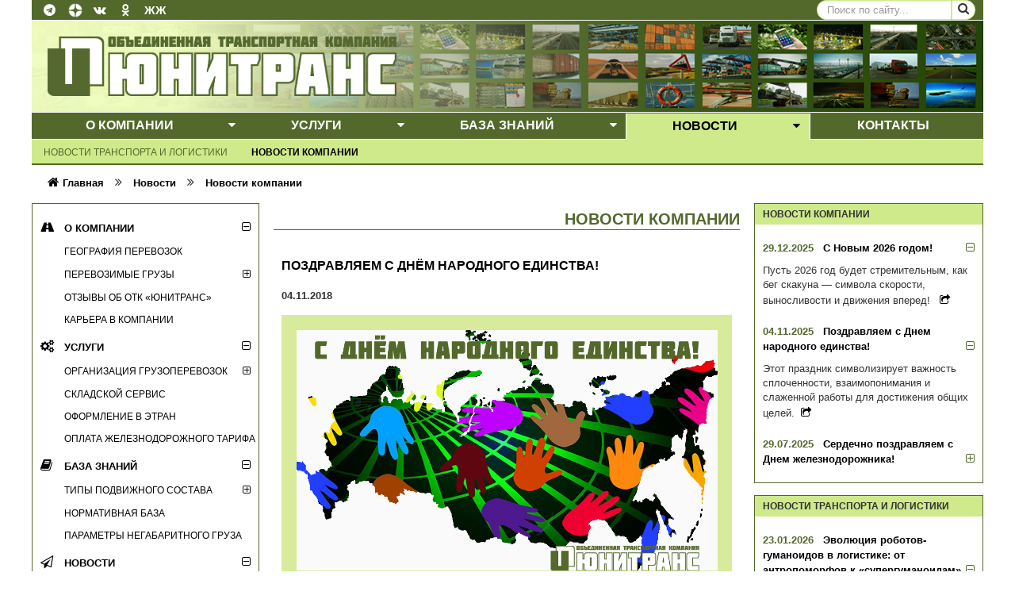

--- FILE ---
content_type: text/html; charset=utf-8
request_url: https://www.multirail.ru/novosti/novosti-kompanii/228-pozdravlyaem-s-dnjom-narodnogo-edinstva
body_size: 10421
content:
<!DOCTYPE html>
<html lang="ru">
<head>
	<!--[if lte IE 8]><meta http-equiv="content-type" content="text/html; charset=UTF-8" /><![endif]-->
	<!--[if lte IE 7]><script src="/templates/utc5/js/oldies.js" charset="utf-8"></script><![endif]-->
	<meta name="viewport" content="width=device-width; initial-scale=1.0">
	<link rel="apple-touch-icon" sizes="57x57" href="/apple-icon-57x57.png">
	<link rel="apple-touch-icon" sizes="60x60" href="/apple-icon-60x60.png">
	<link rel="apple-touch-icon" sizes="72x72" href="/apple-icon-72x72.png">
	<link rel="apple-touch-icon" sizes="76x76" href="/apple-icon-76x76.png">
	<link rel="apple-touch-icon" sizes="114x114" href="/apple-icon-114x114.png">
	<link rel="apple-touch-icon" sizes="120x120" href="/apple-icon-120x120.png">
	<link rel="apple-touch-icon" sizes="144x144" href="/apple-icon-144x144.png">
	<link rel="apple-touch-icon" sizes="152x152" href="/apple-icon-152x152.png">
	<link rel="apple-touch-icon" sizes="180x180" href="/apple-icon-180x180.png">
	<link rel="icon" type="image/png" sizes="192x192"  href="/android-icon-192x192.png">
	<link rel="icon" type="image/png" sizes="32x32" href="/favicon-32x32.png">
	<link rel="icon" type="image/png" sizes="96x96" href="/favicon-96x96.png">
	<link rel="icon" type="image/png" sizes="16x16" href="/favicon-16x16.png">
	<link rel="manifest" href="/manifest.json">
	<meta name="msapplication-TileColor" content="#ffffff">
	<meta name="msapplication-TileImage" content="/ms-icon-144x144.png">
	<meta name="theme-color" content="#ffffff">	

	<base href="https://www.multirail.ru/novosti/novosti-kompanii/228-pozdravlyaem-s-dnjom-narodnogo-edinstva" />
	<meta http-equiv="content-type" content="text/html; charset=utf-8" />
	<meta name="keywords" content="день народного единства поздравления пожелания график работы" />
	<meta name="rights" content="ОТК Юнитранс" />
	<meta name="description" content="Пожелания к празднику и изменения графика работы офиса" />
	<title>Поздравляем с Днём народного единства! - ОТК «ЮниТранс»</title>
	<link href="/templates/utc5/favicon.ico" rel="shortcut icon" type="image/vnd.microsoft.icon" />
	<link href="/plugins/system/jcemediabox/css/jcemediabox.css?1d12bb5a40100bbd1841bfc0e498ce7b" rel="stylesheet" type="text/css" />
	<link href="/plugins/system/jcemediabox/themes/standard/css/style.css?50fba48f56052a048c5cf30829163e4d" rel="stylesheet" type="text/css" />
	<link href="/templates/utc5/css/bootstrap.css" rel="stylesheet" type="text/css" />
	<link href="/templates/utc5/css/font-awesome.min.css" rel="stylesheet" type="text/css" />
	<link href="/templates/utc5/css/style.css" rel="stylesheet" type="text/css" />
	<script src="/media/jui/js/jquery.min.js?1c926b732e38af10c2cab6a2d7305769" type="text/javascript"></script>
	<script src="/media/jui/js/jquery-noconflict.js?1c926b732e38af10c2cab6a2d7305769" type="text/javascript"></script>
	<script src="/media/jui/js/jquery-migrate.min.js?1c926b732e38af10c2cab6a2d7305769" type="text/javascript"></script>
	<script src="/media/jui/js/bootstrap.min.js?1c926b732e38af10c2cab6a2d7305769" type="text/javascript"></script>
	<script src="/plugins/system/jcemediabox/js/jcemediabox.js?0c56fee23edfcb9fbdfe257623c5280e" type="text/javascript"></script>
	<script src="/media/jui/js/jquery.autocomplete.min.js" type="text/javascript"></script>
	<script type="text/javascript">
jQuery(function($){ initTooltips(); $("body").on("subform-row-add", initTooltips); function initTooltips (event, container) { container = container || document;$(container).find(".hasTooltip").tooltip({"html": true,"container": "body"});} });JCEMediaBox.init({popup:{width:"",height:"",legacy:0,lightbox:0,shadowbox:0,resize:1,icons:1,overlay:1,overlayopacity:0.8,overlaycolor:"#000000",fadespeed:500,scalespeed:500,hideobjects:0,scrolling:"fixed",close:2,labels:{'close':'Закрыть','next':'Далее','previous':'Назад','cancel':'Отмена','numbers':'{$current} из {$total}'},cookie_expiry:"",google_viewer:0},tooltip:{className:"tooltip",opacity:0.8,speed:150,position:"br",offsets:{x: 16, y: 16}},base:"/",imgpath:"plugins/system/jcemediabox/img",theme:"C:\xampp\htdocs\plugins\system\jcemediabox\themes/light",themecustom:"",themepath:"plugins/system/jcemediabox/themes",mediafallback:0,mediaselector:"audio,video"});
jQuery(document).ready(function() {
	var value, searchword = jQuery('#mod-finder-searchword112');

		// Get the current value.
		value = searchword.val();

		// If the current value equals the default value, clear it.
		searchword.on('focus', function ()
		{
			var el = jQuery(this);

			if (el.val() === 'Поиск по сайту...')
			{
				el.val('');
			}
		});

		// If the current value is empty, set the previous value.
		searchword.on('blur', function ()
		{
			var el = jQuery(this);

			if (!el.val())
			{
				el.val(value);
			}
		});

		jQuery('#mod-finder-searchform112').on('submit', function (e)
		{
			e.stopPropagation();
			var advanced = jQuery('#mod-finder-advanced112');

			// Disable select boxes with no value selected.
			if (advanced.length)
			{
				advanced.find('select').each(function (index, el)
				{
					var el = jQuery(el);

					if (!el.val())
					{
						el.attr('disabled', 'disabled');
					}
				});
			}
		});
	var suggest = jQuery('#mod-finder-searchword112').autocomplete({
		serviceUrl: '/component/finder/?task=suggestions.suggest&amp;format=json&amp;tmpl=component',
		paramName: 'q',
		minChars: 1,
		maxHeight: 400,
		width: 300,
		zIndex: 9999,
		deferRequestBy: 500
	});});
	</script>

	<!--[if lt IE 9]>
	<link href="/templates/utc5/css/ie.css" rel="stylesheet" type="text/css" />
	<script src="/templates/utc5/js/html5shiv.min.js"></script>
	<script src="/templates/utc5/js/respond.js"></script>
	<![endif]-->
	<!--[if lte IE 9]>
	<script src="/templates/utc5/js/matchMedia.js" charset="utf-8"></script>
	<script src="/templates/utc5/js/functions.js" charset="utf-8"></script>          
    <![endif]-->
</head>

<body>
	
<!-- Yandex.Metrika counter -->
<script type="text/javascript">(function (d, w, c) {
(w[c] = w[c] || []).push(function() {
try {
w.yaCounter44884888 = new Ya.Metrika({
id:44884888,
clickmap:true,
trackLinks:true,
accurateTrackBounce:true
});
} catch(e) { }
});
var n = d.getElementsByTagName("script")[0],
s = d.createElement("script"),
f = function () { n.parentNode.insertBefore(s, n); };
s.type = "text/javascript";
s.async = true;
s.src = "https://mc.yandex.ru/metrika/watch.js";
if (w.opera == "[object Opera]") {
d.addEventListener("DOMContentLoaded", f, false);
} else { f(); }
})(document, window, "yandex_metrika_callbacks");</script>
<noscript>
<div><img src="https://mc.yandex.ru/watch/44884888" style="position: absolute; left: -9999px;" alt="" /></div>
</noscript><!-- /Yandex.Metrika counter --> <!-- GoogleAnalytics counter -->
<script type="text/javascript">(function(i,s,o,g,r,a,m){i['GoogleAnalyticsObject']=r;i[r]=i[r]||function(){
(i[r].q=i[r].q||[]).push(arguments)},i[r].l=1*new Date();a=s.createElement(o),
m=s.getElementsByTagName(o)[0];a.async=1;a.src=g;m.parentNode.insertBefore(a,m)
})(window,document,'script','https://www.google-analytics.com/analytics.js','ga');
ga('create', 'UA-100473217-1', 'auto');
ga('send', 'pageview');</script>
<!-- /GoogleAnalytics counter --> <!-- Rating@Mail.ru counter -->
<script type="text/javascript">var _tmr = window._tmr || (window._tmr = []);
_tmr.push({id: "2904754", type: "pageView", start: (new Date()).getTime()});
(function (d, w, id) {
  if (d.getElementById(id)) return;
  var ts = d.createElement("script"); ts.type = "text/javascript"; ts.async = true; ts.id = id;
  ts.src = (d.location.protocol == "https:" ? "https:" : "http:") + "//top-fwz1.mail.ru/js/code.js";
  var f = function () {var s = d.getElementsByTagName("script")[0]; s.parentNode.insertBefore(ts, s);};
  if (w.opera == "[object Opera]") { d.addEventListener("DOMContentLoaded", f, false); } else { f(); }
})(document, window, "topmailru-code");</script>
<noscript>
<div><img src="//top-fwz1.mail.ru/counter?id=2904754;js=na" style="border: 0; position: absolute; left: -9999px;" alt="" /></div>
</noscript><!-- //Rating@Mail.ru counter -->


 <div id="header" class="container">
  <header>
    	<div class="header-top clearfix">
		        	
<div id="header-top-icons" class="pull-left ">
<!--	<a href="https://www.facebook.com/otk.unitrans/" rel="nofollow" target="_blank"><span class="facebook text-center"><i class="fa fa-facebook" aria-hidden="true"></i></span></a>&nbsp;-->
	<a href="https://t.me/otk_unitrans" rel="nofollow" target="_blank"><span class="telegram text-center"><i class="fa fa-telegram" aria-hidden="true"></i></span></a>&nbsp;
	<!--<a href="https://zen.yandex.ru/id/5a1bfc6679885e8e049a3296" rel="nofollow" target="_blank"><span class="yandex text-center"><i class="fa fa-th-large" aria-hidden="true"></i></span></a>&nbsp;-->
	<a href="https://zen.yandex.ru/id/5a1bfc6679885e8e049a3296" rel="nofollow" target="_blank"><span class="yandex"><img src="/templates/utc5/images/yandex-zen-48.png" alt="" aria-hidden="true" width="20" height="20"></span></a>&nbsp;
	<a href="https://vk.com/otk.unitrans" rel="nofollow" target="_blank"><span class="vk"><i class="fa fa-vk" aria-hidden="true"></i></span></a>&nbsp;
<!--	<a href="https://twitter.com/otk_unitrans" rel="nofollow" target="_blank"><span class="twitter"><i class="fa fa-twitter" aria-hidden="true"></i></span></a>&nbsp;-->
	<a href="https://ok.ru/group/53784169349296" rel="nofollow" target="_blank"><span class="odnoklassniki"><i class="fa fa-odnoklassniki" aria-hidden="true"></i></span></a>&nbsp;
	<a href="https://otk-unitrans.livejournal.com/" rel="nofollow" target="_blank" ><span class="jj">ЖЖ</span></a>
	</div> 

        
		        	
<div id="header-top-search" class="pull-right">
<form id="mod-finder-searchform112" action="/component/finder/search" method="get" class="form-search">
<div class="input-group ">
		<input type="text" name="q" id="mod-finder-searchword112" class="form-control" size="25" value="" placeholder="Поиск по сайту..."/>		<!--[if lte IE 9]>                  
			<script type=text/javascript>
			//<![CDATA[
				placeholderSetup("mod-finder-searchword112");
			//]]>
		</script>
		 <![endif]-->
		<span class="input-group-btn">
			<button class="btn btn-default" type="button"><i class="fa fa-search" aria-hidden="true"></i></button>
        </span>
						<input type="hidden" name="Itemid" value="124" /></div><!-- /input-group -->
</form>
</div> <!-- id="header-top-search" -->
                    
     </div> <!-- id="header-top" -->
	 	 
	 <div id="header-logo" style="background: #f0fec1 url(https://www.multirail.ru/templates/utc5/images/header7.jpg) 0 0 no-repeat">
						
	 					
							<a href="https://www.multirail.ru/"><img id="img-logo" src="https://www.multirail.ru/images/otc_ut_rus.png" alt='Логотип "ОТК "ЮниТранс"' title='Перейти на Главную страницу "ОТК "ЮниТранс"' /></a>        
                        
		    <!-- Верхнее меню -->
               <nav>
                 <div id="header-menu-top-new" class="text-center"><div class="btn-group btn-group-justified" role="group">

<div class="btn-group" role="group"><div id="menu-home" class="dropdown"><a href="/o-kompanii" role="button" class="btn btn-default">О&nbsp;компании</a>
<a href="#" id="menu-home-a" role="button" class="btn dropdown-toggle" data-toggle="dropdown" aria-haspopup="true" aria-expanded="false"><div class="menu-text-caret"><i class="fa fa-caret-down" aria-hidden="true"></i></div><span class="sr-only">Выпадающее меню</span></a>
<ul id="ul-menu-home" class="dropdown-menu dropdown-menu-right" aria-labelledby="menu-home-a">
<li class="menu-item"><a href="/o-kompanii/geografiya-perevozok" class="menu-parent2">География&nbsp;перевозок</a></li>
<li class="menu-item"><div id="menu-home2" class="dropdown"><a href="/o-kompanii/perevozimye-gruzy" class="menu-parent2">Перевозимые&nbsp;грузы</a>
<a href="#" id="menu-home2-a" role="button" class="btn menu-parent2" data-toggle="dropdown" aria-haspopup="true" aria-expanded="false"><div class="menu-text-caret"><i class="fa fa-caret-down" aria-hidden="true"></i></div><span class="sr-only">Выпадающее меню</span></a>
<ul id="ul-menu-home2" class="dropdown-menu dropdown-menu-right" aria-labelledby="menu-home2-a">
<li class="menu-item"><a class="menu-level-3" href="/o-kompanii/perevozimye-gruzy/produkty-pitaniya">Продукты&nbsp;питания</a></li>
<li class="menu-item"><a class="menu-level-3" href="/o-kompanii/perevozimye-gruzy/tovary-narodnogo-potrebleniya">Товары&nbsp;народного&nbsp;потребления</a></li>
<li class="menu-item"><a class="menu-level-3" href="/o-kompanii/perevozimye-gruzy/truby-i-metalloprokat">Трубы&nbsp;и&nbsp;металлопрокат</a></li>
<li class="menu-item"><a class="menu-level-3" href="/o-kompanii/perevozimye-gruzy/stroitelnye-gruzy">Строительные&nbsp;грузы</a></li>
<li class="menu-item"><a class="menu-level-3" href="/o-kompanii/perevozimye-gruzy/les-i-pilomaterialy">Лес&nbsp;и&nbsp;пиломатериалы</a></li>
<li class="menu-item"><a class="menu-level-3" href="/o-kompanii/perevozimye-gruzy/negabaritnye-i-proektnye-gruzy">Негабаритные&nbsp;и&nbsp;проектные&nbsp;грузы</a></li></ul></div></li>
<li class="menu-item"><a href="/o-kompanii/otzyvy-ob-otk-yunitrans" class="menu-parent2">Отзывы&nbsp;об&nbsp;ОТК&nbsp;«ЮниТранс»</a></li>
<li class="menu-item"><a href="/o-kompanii/karera-v-kompanii" class="menu-parent2">Карьера&nbsp;в&nbsp;компании</a></li>
</ul>
</div></div>
<div class="btn-group" role="group"><div id="menu-service" class="dropdown"><a href="/uslugi" role="button" class="btn btn-default">Услуги</a>
<a href="#" id="menu-service-a" role="button" class="btn dropdown-toggle" data-toggle="dropdown" aria-haspopup="true" aria-expanded="false"><div class="menu-text-caret"><i class="fa fa-caret-down" aria-hidden="true"></i></div><span class="sr-only">Выпадающее меню</span></a>
<ul id="ul-menu-service" class="dropdown-menu dropdown-menu-right" aria-labelledby="menu-service-a">
<li class="menu-item"><div id="menu-service2" class="dropdown"><a href="/uslugi/organizatsiya-gruzoperevozok" class="menu-parent2">Организация&nbsp;грузоперевозок</a>
<a href="#" id="menu-service2-a" role="button" class="btn menu-parent2" data-toggle="dropdown" aria-haspopup="true" aria-expanded="false"><div class="menu-text-caret"><i class="fa fa-caret-down" aria-hidden="true"></i></div><span class="sr-only">Выпадающее меню</span></a>
<ul id="ul-menu-service2" class="dropdown-menu dropdown-menu-right" aria-labelledby="menu-service2-a">
<li class="menu-item"><a class="menu-level-3" href="/uslugi/organizatsiya-gruzoperevozok/avtomobilnye-perevozki">Автомобильные&nbsp;перевозки</a></li>
<li class="menu-item"><a class="menu-level-3" href="/uslugi/organizatsiya-gruzoperevozok/zheleznodorozhnye-perevozki">Железнодорожные&nbsp;перевозки</a></li>
<li class="menu-item"><a class="menu-level-3" href="/uslugi/organizatsiya-gruzoperevozok/kontejnernye-perevozki">Контейнерные&nbsp;перевозки</a></li>
<li class="menu-item"><a class="menu-level-3" href="/uslugi/organizatsiya-gruzoperevozok/smeshannye-perevozki">Смешанные&nbsp;перевозки</a></li>
<li class="menu-item"><a class="menu-level-3" href="/uslugi/organizatsiya-gruzoperevozok/perevozki-sbornykh-gruzov">Перевозки&nbsp;сборных&nbsp;грузов</a></li></ul></div></li>
<li class="menu-item"><a href="/uslugi/skladskoj-servis" class="menu-parent2">Складской&nbsp;сервис</a></li>
<li class="menu-item"><a href="/uslugi/oformlenie-v-etran" class="menu-parent2">Оформление&nbsp;в&nbsp;ЭТРАН</a></li>
<li class="menu-item"><a href="/uslugi/organizatsiya-raschetov-za-zh-d-perevozki" class="menu-parent2">Оплата&nbsp;железнодорожного&nbsp;тарифа</a></li>
</ul>
</div></div>
<div class="btn-group" role="group"><div id="menu-message" class="dropdown"><a href="/baza-znanij" role="button" class="btn btn-default">База&nbsp;знаний</a>
<a href="#" id="menu-message-a" role="button" class="btn dropdown-toggle" data-toggle="dropdown" aria-haspopup="true" aria-expanded="false"><div class="menu-text-caret"><i class="fa fa-caret-down" aria-hidden="true"></i></div><span class="sr-only">Выпадающее меню</span></a>
<ul id="ul-menu-message" class="dropdown-menu dropdown-menu-right" aria-labelledby="menu-message-a">
<li class="menu-item"><div id="menu-message2" class="dropdown"><a href="/baza-znanij/tipy-podvizhnogo-sostava" class="menu-parent2">Типы&nbsp;подвижного&nbsp;состава</a>
<a href="#" id="menu-message2-a" role="button" class="btn menu-parent2" data-toggle="dropdown" aria-haspopup="true" aria-expanded="false"><div class="menu-text-caret"><i class="fa fa-caret-down" aria-hidden="true"></i></div><span class="sr-only">Выпадающее меню</span></a>
<ul id="ul-menu-message2" class="dropdown-menu dropdown-menu-right" aria-labelledby="menu-message2-a">
<li class="menu-item"><a class="menu-level-3" href="/baza-znanij/tipy-podvizhnogo-sostava/zheleznodorozhnyj-podvizhnoj-sostav">Железнодорожный&nbsp;подвижной&nbsp;состав</a></li>
<li class="menu-item"><a class="menu-level-3" href="/baza-znanij/tipy-podvizhnogo-sostava/kontejnernyj-podvizhnoj-sostav">Контейнерный&nbsp;подвижной&nbsp;состав</a></li>
<li class="menu-item"><a class="menu-level-3" href="/baza-znanij/tipy-podvizhnogo-sostava/avtomobilnyj-podvizhnoj-sostav">Автомобильный&nbsp;подвижной&nbsp;состав</a></li></ul></div></li>
<li class="menu-item"><a href="/baza-znanij/normativnaya-baza" class="menu-parent2">Нормативная&nbsp;база</a></li>
<li class="menu-item"><a href="/baza-znanij/parametry-negabaritnogo-gruza" class="menu-parent2">Параметры&nbsp;негабаритного&nbsp;груза</a></li>
</ul>
</div></div>
<div class="btn-group" role="group"><div id="menu-news" class="dropdown active"><a href="/novosti" role="button" class="btn btn-default">Новости</a>
<a href="#" id="menu-news-a" role="button" class="btn dropdown-toggle" data-toggle="dropdown" aria-haspopup="true" aria-expanded="false"><div class="menu-text-caret"><i class="fa fa-caret-down" aria-hidden="true"></i></div><span class="sr-only">Выпадающее меню</span></a>
<ul id="ul-menu-news" class="dropdown-menu dropdown-menu-right" aria-labelledby="menu-news-a">
<li class="menu-item"><a href="/novosti/novosti-otrasli" class="menu-parent2">Новости&nbsp;транспорта&nbsp;и&nbsp;логистики</a></li>
<li class="menu-item"><a href="/novosti/novosti-kompanii" class="menu-parent2">Новости&nbsp;компании</a></li>
</ul>
</div></div>
<div class="btn-group" role="group"><div id="menu-contacts" class="nodropdown"><a href="/kontakty" role="button" class="btn btn-default last">Контакты</a>
</div></div>
</div>
</div>
                <div id="header-menu-top2" class="tab-content">
                 	

<div role="tabpanel" class="tab-pane fade active in">
<ul class="nav navbar-nav">

<li class="menu-item2"><a href="/novosti/novosti-otrasli">Новости&nbsp;транспорта&nbsp;и&nbsp;логистики</a></li><li class="menu-item2 active"><a href="/novosti/novosti-kompanii">Новости&nbsp;компании</a></li></ul>
</div>



					                </div>
             </nav>            
        </div> <!-- id="header-logo" -->
   </header>
 </div><!-- id="header" -->
  
<!--[if lte IE 8]><img class="print" src="https://www.multirail.ru/templates/utc5/images/otc_ut_rus_print.png" /><![endif]-->   
 <div id="main" class="container">

		        			
<div id="breadcrumbs" class="breadcrumbs">		
	
										<a href="/" class="pathway"><span><i class="fa fa-home" aria-hidden="true"></i>Главная</span></a>
									
									<span class="divider"><i class="fa fa-angle-double-right" aria-hidden="true"></i></span>
															<a href="/novosti" class="pathway"><span>Новости</span></a>
									
									<span class="divider"><i class="fa fa-angle-double-right" aria-hidden="true"></i></span>
															<a href="/novosti/novosti-kompanii" class="pathway"><span>Новости компании</span></a>
									
						</div>

               
      <div class="row">

            <div class="col-sm-8 col-sm-push-4 col-md-6 col-md-push-3 main-middle">

            	<div class="container-fluid" id="main-middle">	
					<div id="system-message-container">
	</div>

					<main>      
                       
<article>
<h1>Новости компании</h1>	
	<div class="row clearfix">
		<header><h2 class="normal">Поздравляем с Днём народного единства!</h2></header>
	</div>
	<div class="row clearfix">
		<div class="pull-left date-article">
		04.11.2018		</div>						
	 </div>

	
<div><img class="img-responsive center-block img-big" src="/images/Unty2018.jpg"  title="Открытка ко Дню народного единства" alt="Открытка ко Дню народного единства" /></div><div class="row clearfix"><p><strong>Желаем всем благополучия, согласия и взаимопонимания!</strong></p>
 
<p>Сообщаем, что в связи с переносом праздничного дня график работы ОТК "ЮниТранс" меняется: <strong>5 ноября 2018 года</strong> офис компании будет закрыт. Встретимся после праздников!</p></div></article>

<div class="row clearfix">                        				
<nav aria-label="Навигация по новостям сайта">
  <ul class="pager">
		<li class="previous"><a class="btn-previous" rel="prev" href="/novosti/novosti-kompanii/229-razrushit-stenu-mezhdu-logistikoj-snabzheniya-i-sbyta-missiya-nevypolnima"><i class="fa fa-caret-left" aria-hidden="true"></i>&nbsp;Назад</a></li>
	
		<li class="next"><a class="btn-next" rel="next" href="/novosti/novosti-kompanii/217-nuzhny-krytye-vagony-i-mineralovozy-otpravleniem-so-st-krupennikovo-yuvs-zh-d">Вперед <i class="fa fa-caret-right" aria-hidden="true"></i></a></li>

  </ul>
</nav>
</div>

																			<div id="block_links"></div>
                         						
                        <p class="visible-md-block visible-lg-block">&nbsp;</p>
                    </main>
                 </div>
             </div> <!--  \.main-middle -->
                
                <div class="col-sm-8 col-sm-push-4 visible-md-block visible-lg-block col-md-3 col-md-push-3 main-right">
               	<div id="main-right">
        <!-- Выводим новости в правой колонке -->               
                                    <aside><div id="news-company" class="main-right-news"><div class="sidebar-header">Новости компании</div><div class="sidebar-news">	<h4 class="sidebar-news-header clearfix">
		<span class="time">
		29.12.2025		</span><a href="/novosti/novosti-kompanii/611-s-novim-2026-godom">С Новым 2026 годом!</a>
		<span class="pull-right"><a role="button" data-toggle="collapse" href="#collapse-company-0" aria-expanded="true" aria-controls="collapse-company-0"><i class="fa fa-minus-square-o" aria-hidden="true"></i></a></span>
	</h4>	
	<div class="sidebar-news-body collapse in" id="collapse-company-0">
		Пусть 2026 год будет стремительным, как бег скакуна — символа скорости, выносливости и движения вперед!&nbsp;
&nbsp;<a href="/novosti/novosti-kompanii/611-s-novim-2026-godom" title="Читать далее..."><i class="fa fa-share-square-o " aria-hidden="true"></i></a>
	</div>
	<h4 class="sidebar-news-header clearfix">
		<span class="time">
		04.11.2025		</span><a href="/novosti/novosti-kompanii/604-pozdravlyaem-s-dnem-narodnogo-edinstva">Поздравляем с Днем народного единства!</a>
		<span class="pull-right"><a role="button" data-toggle="collapse" href="#collapse-company-1" aria-expanded="true" aria-controls="collapse-company-1"><i class="fa fa-minus-square-o" aria-hidden="true"></i></a></span>
	</h4>	
	<div class="sidebar-news-body collapse in" id="collapse-company-1">
		Этот праздник символизирует важность сплоченности, взаимопонимания и слаженной работы для достижения общих целей.
&nbsp;<a href="/novosti/novosti-kompanii/604-pozdravlyaem-s-dnem-narodnogo-edinstva" title="Читать далее..."><i class="fa fa-share-square-o " aria-hidden="true"></i></a>
	</div>
	<h4 class="sidebar-news-header clearfix">
		<span class="time">
		29.07.2025		</span><a href="/novosti/novosti-kompanii/589-serdechno-pozdravlyaem-s-dnem-zheleznodorozhnika">Сердечно поздравляем с Днем железнодорожника! </a>
		<span class="pull-right"><a role="button" data-toggle="collapse" href="#collapse-company-2" aria-expanded="false" aria-controls="collapse-company-2"><i class="fa fa-plus-square-o" aria-hidden="true"></i></a></span>
	</h4>	
	<div class="sidebar-news-body collapse" id="collapse-company-2">
		Уважаемые коллеги и партнеры!
Мы высоко ценим ваш труд и профессионализм и желаем вам гладких рельсов, точных графиков, выгодных контрактов и новых перспектив!
Крепкого здоровья, стабильности и процветания! С праздником!&nbsp;<a href="/novosti/novosti-kompanii/589-serdechno-pozdravlyaem-s-dnem-zheleznodorozhnika" title="Читать далее..."><i class="fa fa-share-square-o " aria-hidden="true"></i></a>
	</div>

</div></div></aside><aside><div id="news-industry" class="main-right-news"><div class="sidebar-header">Новости транспорта и логистики</div><div class="sidebar-news">	<h4 class="sidebar-news-header clearfix">
		<span class="time">
		23.01.2026		</span><a href="/novosti/novosti-otrasli/614-evolyutsiya-robotov-gumanoidov-v-logistike-ot-antropomorfov-k-supergumanoidam">Эволюция роботов-гуманоидов в логистике: от антропоморфов к «супергуманоидам»</a>
		<span class="pull-right"><a role="button" data-toggle="collapse" href="#collapse-zd-0" aria-expanded="true" aria-controls="collapse-zd-0"><i class="fa fa-minus-square-o" aria-hidden="true"></i></a></span>
	</h4>	
	<div class="sidebar-news-body collapse in" id="collapse-zd-0">
		Логистика будущего не будет заполнена роботами, неотличимыми от людей. Эксперты предрекают появление «супергуманоидов», чья форма будет диктоваться функцией.
&nbsp;<a href="/novosti/novosti-otrasli/614-evolyutsiya-robotov-gumanoidov-v-logistike-ot-antropomorfov-k-supergumanoidam" title="Читать далее..."><i class="fa fa-share-square-o " aria-hidden="true"></i></a>
	</div>
	<h4 class="sidebar-news-header clearfix">
		<span class="time">
		15.01.2026		</span><a href="/novosti/novosti-otrasli/613-bud-gotov-5-klyuchevykh-logisticheskikh-riskov-2026-goda">Будь готов: 5 ключевых логистических рисков 2026 года</a>
		<span class="pull-right"><a role="button" data-toggle="collapse" href="#collapse-zd-1" aria-expanded="true" aria-controls="collapse-zd-1"><i class="fa fa-minus-square-o" aria-hidden="true"></i></a></span>
	</h4>	
	<div class="sidebar-news-body collapse in" id="collapse-zd-1">
		Эксперты выделили главные риски, с которыми столкнутся логистические операторы в этом году.
&nbsp;<a href="/novosti/novosti-otrasli/613-bud-gotov-5-klyuchevykh-logisticheskikh-riskov-2026-goda" title="Читать далее..."><i class="fa fa-share-square-o " aria-hidden="true"></i></a>
	</div>
	<h4 class="sidebar-news-header clearfix">
		<span class="time">
		31.12.2025		</span><a href="/novosti/novosti-otrasli/612-chto-novogo-dekabr-2025">Что нового? Декабрь 2025</a>
		<span class="pull-right"><a role="button" data-toggle="collapse" href="#collapse-zd-2" aria-expanded="false" aria-controls="collapse-zd-2"><i class="fa fa-plus-square-o" aria-hidden="true"></i></a></span>
	</h4>	
	<div class="sidebar-news-body collapse" id="collapse-zd-2">
		
Реформа грузоперевозок: реестр и отсрочка до 2027 года;
Россия и Индия укрепляют торговые и логистические связи;
Внедрение ИИ в логистике: низкие инвестиции и отставание в рейтинге;
В России разработают тяжелые грузовые беспилотники;
«Байкал» готов к полету, но вопрос с финансированием остался;
ЕАЭС вводит систему навигационных пломб для контроля грузов.

&nbsp;<a href="/novosti/novosti-otrasli/612-chto-novogo-dekabr-2025" title="Читать далее..."><i class="fa fa-share-square-o " aria-hidden="true"></i></a>
	</div>

</div></div></aside>
                        <!-- Заканчиваем вывод новостей в правой колонке -->               
                  </div>   
                </div>
                <div class="col-sm-4 col-sm-pull-8 col-md-3 col-md-pull-9 main-left">

<!-- Выводим навигацию и блок объявлений в левой колонке -->               
		        	<aside><div id="main-left-nav" class="main-left-nav"><div class="sidebar-nav"><nav><ul class="nav nav-pills nav-stacked">

<li role="presentation" class="left-nav-item"><div id="left-nav-div1"><a href="/o-kompanii"><span class="nav-icons"><i class="fa fa-road" aria-hidden="true"></i></span>О&nbsp;компании</a><span class="pull-right"><a role="button" data-toggle="collapse" href="#sidebar-menu-home" aria-expanded="false" aria-controls="sidebar-menu-home"><i class="fa fa-minus-square-o" aria-hidden="true"></i></a></span></div><ul id="sidebar-menu-home" class="collapse in"><li class="left-nav-item2"><a href="/o-kompanii/geografiya-perevozok">География перевозок</a></li><li role="presentation" class="left-nav-item2-plus"><div><a href="/o-kompanii/perevozimye-gruzy">Перевозимые грузы</a><span class="pull-right"><a  role="button" data-toggle="collapse" href="#sidebar-menu--3" aria-expanded="false" aria-controls="sidebar-menu--3"><i class="fa fa-plus-square-o" aria-hidden="true"></i></a></span></div><ul id="sidebar-menu--3" class="collapse"><li class="left-nav-item3"><a href="/o-kompanii/perevozimye-gruzy/produkty-pitaniya">Продукты питания</a></li><li class="left-nav-item3"><a href="/o-kompanii/perevozimye-gruzy/tovary-narodnogo-potrebleniya">Товары народного потребления</a></li><li class="left-nav-item3"><a href="/o-kompanii/perevozimye-gruzy/truby-i-metalloprokat">Трубы и металлопрокат</a></li><li class="left-nav-item3"><a href="/o-kompanii/perevozimye-gruzy/stroitelnye-gruzy">Строительные грузы</a></li><li class="left-nav-item3"><a href="/o-kompanii/perevozimye-gruzy/les-i-pilomaterialy">Лес и пиломатериалы</a></li><li class="left-nav-item3"><a href="/o-kompanii/perevozimye-gruzy/negabaritnye-i-proektnye-gruzy">Негабаритные и проектные грузы</a></li></ul></li><li class="left-nav-item2"><a href="/o-kompanii/otzyvy-ob-otk-yunitrans">Отзывы об ОТК «ЮниТранс»</a></li><li class="left-nav-item2"><a href="/o-kompanii/karera-v-kompanii">Карьера в компании</a></li></ul></li><li role="presentation" class="left-nav-item"><div id="left-nav-div2"><a href="/uslugi"><span class="nav-icons"><i class="fa fa-cogs" aria-hidden="true"></i></span>Услуги</a><span class="pull-right"><a role="button" data-toggle="collapse" href="#sidebar-menu-service" aria-expanded="false" aria-controls="sidebar-menu-service"><i class="fa fa-minus-square-o" aria-hidden="true"></i></a></span></div><ul id="sidebar-menu-service" class="collapse in"><li role="presentation" class="left-nav-item2-plus"><div><a href="/uslugi/organizatsiya-gruzoperevozok">Организация грузоперевозок</a><span class="pull-right"><a  role="button" data-toggle="collapse" href="#sidebar-menu--13" aria-expanded="false" aria-controls="sidebar-menu--13"><i class="fa fa-plus-square-o" aria-hidden="true"></i></a></span></div><ul id="sidebar-menu--13" class="collapse"><li class="left-nav-item3"><a href="/uslugi/organizatsiya-gruzoperevozok/avtomobilnye-perevozki">Автомобильные перевозки</a></li><li class="left-nav-item3"><a href="/uslugi/organizatsiya-gruzoperevozok/zheleznodorozhnye-perevozki">Железнодорожные перевозки</a></li><li class="left-nav-item3"><a href="/uslugi/organizatsiya-gruzoperevozok/kontejnernye-perevozki">Контейнерные перевозки</a></li><li class="left-nav-item3"><a href="/uslugi/organizatsiya-gruzoperevozok/smeshannye-perevozki">Смешанные перевозки</a></li><li class="left-nav-item3"><a href="/uslugi/organizatsiya-gruzoperevozok/perevozki-sbornykh-gruzov">Перевозки сборных грузов</a></li></ul></li><li class="left-nav-item2"><a href="/uslugi/skladskoj-servis">Складской сервис</a></li><li class="left-nav-item2"><a href="/uslugi/oformlenie-v-etran">Оформление в ЭТРАН</a></li><li class="left-nav-item2"><a href="/uslugi/organizatsiya-raschetov-za-zh-d-perevozki">Оплата железнодорожного тарифа</a></li></ul></li><li role="presentation" class="left-nav-item"><div id="left-nav-div3"><a href="/baza-znanij"><span class="nav-icons"><i class="fa fa-book" aria-hidden="true"></i></span>База&nbsp;знаний</a><span class="pull-right"><a role="button" data-toggle="collapse" href="#sidebar-menu-message" aria-expanded="false" aria-controls="sidebar-menu-message"><i class="fa fa-minus-square-o" aria-hidden="true"></i></a></span></div><ul id="sidebar-menu-message" class="collapse in"><li role="presentation" class="left-nav-item2-plus"><div><a href="/baza-znanij/tipy-podvizhnogo-sostava">Типы подвижного состава</a><span class="pull-right"><a  role="button" data-toggle="collapse" href="#sidebar-menu--23" aria-expanded="false" aria-controls="sidebar-menu--23"><i class="fa fa-plus-square-o" aria-hidden="true"></i></a></span></div><ul id="sidebar-menu--23" class="collapse"><li class="left-nav-item3"><a href="/baza-znanij/tipy-podvizhnogo-sostava/zheleznodorozhnyj-podvizhnoj-sostav">Железнодорожный подвижной состав</a></li><li class="left-nav-item3"><a href="/baza-znanij/tipy-podvizhnogo-sostava/kontejnernyj-podvizhnoj-sostav">Контейнерный подвижной состав</a></li><li class="left-nav-item3"><a href="/baza-znanij/tipy-podvizhnogo-sostava/avtomobilnyj-podvizhnoj-sostav">Автомобильный подвижной состав</a></li></ul></li><li class="left-nav-item2"><a href="/baza-znanij/normativnaya-baza">Нормативная база</a></li><li class="left-nav-item2"><a href="/baza-znanij/parametry-negabaritnogo-gruza">Параметры негабаритного груза</a></li></ul></li><li role="presentation" class="left-nav-item"><div id="left-nav-div4"><a href="/novosti"><span class="nav-icons"><i class="fa fa-paper-plane-o" aria-hidden="true"></i></span>Новости</a><span class="pull-right"><a role="button" data-toggle="collapse" href="#sidebar-menu-news" aria-expanded="false" aria-controls="sidebar-menu-news"><i class="fa fa-minus-square-o" aria-hidden="true"></i></a></span></div><ul id="sidebar-menu-news" class="collapse in"><li class="left-nav-item2"><a href="/novosti/novosti-otrasli">Новости транспорта и логистики</a></li><li class="left-nav-item2"><a class="active" href="/novosti/novosti-kompanii">Новости компании</a></li></ul></li><li role="presentation" class="left-nav-item"><div id="left-nav-div5"><a href="/kontakty"><span class="nav-icons"><i class="fa fa-address-book-o" aria-hidden="true"></i></span>Контакты</a></div></ul>
</nav></div></div></aside><aside><div id="main-left-market" class="main-right-news"><div class="sidebar-header">Объявления и спецпредложения</div><div class="sidebar-news"><div class="sidebar-news">
	<div id="main-left-carousel" class="carousel slide" data-ride="carousel">
	<div class="carousel-inner" role="listbox">
	<!-- Wrapper for slides -->
			<div class="item active">
					<h3>
							Возьмем в долгосрочную аренду люковые полувагоны						</h3>
		
							
		
		<a href="/158-arenduem-lyukovye-poluvagony" title="Арендуем люковые полувагоны" class="jcepopup" data-mediabox="1">
<p>Возьмем в аренду люковые полувагоны на срок от 1 года.</p>
<p>Пожалуйста, направляйте Ваши предложения по электронному адресу <strong>office@multirail.ru</strong>.</p>
</a>
		
		 
		</div>		
			<div class="item">
					<h3>
							Возим контейнеры из Китая						</h3>
		
							
		
		<a href="/novosti/novosti-kompanii/261-novyj-servis-po-perevozke-gruzov-iz-kitaya" target="_self" class="jcepopup" data-mediabox="1"><p>Предлагаем воспользоваться сервисом контейнерных грузоперевозок между Китаем и Россией.</p><p>За подробной информацией обращайтесь в Департамент логистических услуг по тел.&nbsp;<strong>+7&nbsp;495&nbsp;103-1225</strong>.</p></a>
		
		 
		</div>		
			<div class="item">
					<h3>
							Купим б/у платформы						</h3>
		
							
		
		<a href="/novosti/novosti-kompanii/458-kupim-b-u-platformy" target="_self" class="jcepopup" data-mediabox="1"><p>Приобретём в собственность б/у 40-футовые универсальные платформы с деревянным или деревометаллическим полом.</p><p>Пожалуйста, направляйте Ваши предложения по электронному адресу <strong>office@multirail.ru</strong>.</p></a>
		
		 
		</div>		
		</div>		
	<!-- Indicators -->
	
			  <ol class="carousel-indicators">
					<li data-target="#main-left-carousel" data-slide-to="0" class="active"></li>
					<li data-target="#main-left-carousel" data-slide-to="1" ></li>
					<li data-target="#main-left-carousel" data-slide-to="2" ></li>
				
		</ol>                            
	  
	 </div>
</div>



                             
                            </div></div></aside>
        <!-- Заканчиваем вывод навигации в левой колонке -->               
         </div>
      </div>

	  <!-- Smooth Page Scroll to Top  --> 
      <a href="#" class="scrollup" title="Наверх">Наверх</a>    
 </div>

	<!--- Footer -->
	<footer>
	<div id="footer" class="container" itemscope itemtype="http://schema.org/Organization">
			<div id="footer-main" class="container-fluid">﻿
<div class="row clearfix">
	<div class="col-xs-6 col-sm-3">
		 <div id="header-bottom-icons">
			<!--<a href="https://www.facebook.com/otk.unitrans/" rel="nofollow" target="_blank"><span class="facebook text-center"><i class="fa fa-facebook" aria-hidden="true"></i></span></a>&nbsp;-->
			<a href="https://t.me/otk_unitrans" rel="nofollow" target="_blank"><span class="telegram text-center"><i class="fa fa-telegram" aria-hidden="true"></i></span></a>&nbsp;
			<a href="https://zen.yandex.ru/id/5a1bfc6679885e8e049a3296" rel="nofollow" target="_blank"><span class="yandex"><img src="/templates/utc5/images/yandex-zen-48.png" alt="" aria-hidden="true" width="24" height="24"></span></a>&nbsp;
			<!--<a href="https://zen.yandex.ru/id/5a1bfc6679885e8e049a3296" rel="nofollow" target="_blank"><span class="yandex text-center"><i class="fa fa-th-large" aria-hidden="true"></i></span></a>&nbsp;-->
			<a href="https://vk.com/otk.unitrans" rel="nofollow" target="_blank"><span class="vk"><i class="fa fa-vk" aria-hidden="true"></i></span></a>&nbsp;
			<!--<a href="https://twitter.com/otk_unitrans" rel="nofollow" target="_blank"><span class="twitter"><i class="fa fa-twitter" aria-hidden="true"></i></span></a>&nbsp;-->
			<a href="https://ok.ru/group/53784169349296" rel="nofollow" target="_blank"><span class="odnoklassniki"><i class="fa fa-odnoklassniki" aria-hidden="true"></i></span></a>&nbsp;
			<a href="https://otk-unitrans.livejournal.com/" rel="nofollow" target="_blank" ><span class="jj">ЖЖ</span></a>
		</div> <!-- id="header-top-icons" -->
		Присоединятесь!
	</div>

	<div class="col-xs-6 col-sm-3">
		   <ul class="list-unstyled">
		   <li><a href="/images/documents/Request.docx">Форма заявки</a></li>
		   <li><a href="/126-blanki-dogovorov">Бланки договоров</a></li>
		   </ul>
	</div>
	<div class="col-sm-3 hidden-xs">
		   <ul class="list-unstyled">
		   <li><a href="/125-nashi-rekvizity">Наши реквизиты</a></li>
		   <li><a href="/o-kompanii/karera-v-kompanii">Вакансии компании</a></li>
		   </ul>
	</div>
	
	<div class="col-sm-3 hidden-xs">
		<span itemprop="address" itemscope itemtype="http://schema.org/PostalAddress">
		   <span itemprop="postalCode">105066</span>, <span itemprop="addressLocality">Москва</span>, <span itemprop="streetAddress">ул. Старая Басманная, д.38/2, стр.1</span>
		</span><br />
		   тел. <span itemprop="telephone">+7(495) 103 1225</span>
	</div>
</div>

<div class="row visible-xs-block clearfix">
	<div class="col-xs-6">
	   <span itemprop="address" itemscope itemtype="http://schema.org/PostalAddress">
	   <span itemprop="postalCode">105066</span>, <span itemprop="addressLocality">Москва</span>, <span itemprop="streetAddress">ул. Старая Басманная, д.38/2, стр.1</span>
	   </span><br />
	   тел. <span itemprop="telephone">+7(495) 103 1225</span>
	</div>

	<div class="col-xs-6">
		   <ul class="list-unstyled">
		   <li><a href="/125-nashi-rekvizity">Наши реквизиты</a></li>
		   <li><a href="/o-kompanii/karera-v-kompanii">Вакансии компании</a></li>
		   </ul>
	</div>
</div>
		
</div> <!-- id="footer-main" --><div id="footer-copyright" class="container-fluid">
	<div class="footer1">
	&#169; 2026 <span itemprop="name">ОТК «ЮниТранс»</span>. Все права защищены.	<a href="/167-politika-ispolzovaniya-materialov-sajta-www-multirail-ru">Политика использования материалов сайта</a>	</div>
</div>




	            
	</div> <!-- id="footer" -->	
	</footer>
	
    	<script src="/templates/utc5/js/jquery-1.12.4.min.js"></script>
	<script src="/templates/utc5/js/jquery.form.min.js"></script>
	<script src="/templates/utc5/js/device.js"></script>
	<script src="/templates/utc5/js/jquery.mb.browser.min.js"></script>
	<script src="/templates/utc5/js/bootstrap.min.js"></script>
	<script src="/templates/utc5/js/scripts.js" charset="utf-8"></script>
	<!--[if lte IE 9]><script>init();</script><![endif]-->
  </body>
</html>

--- FILE ---
content_type: text/css
request_url: https://www.multirail.ru/templates/utc5/css/style.css
body_size: 7576
content:
/* ==================== Спец. классы =============================*/

body {
   -ms-overflow-style: scrollbar;
}

img.toolbar {
	padding: 0;
	display: inline-block;
	float: right;
	margin-top: -20px;
	margin-bottom: -15px;
}

img.toolbar:hover {

}

h1
{
	text-align:right;
	text-transform:uppercase;
	border-bottom: 1px #53682b solid;
	margin: 10px 5px 20px 5px;
	font-weight: bold;
	font-size: 1.5em;
	color: #53682b;
	line-height: 1.3em;
}

blockquote {
    padding: 15px 15px 15px 35px;
    margin: 5px 15px 15px 45px;
    font-size: 1.25em;
    border-left: 4px solid #53682b;
    /*background-color: #cfea8b;*/
	background-color: #f0fec1;
	background-color: rgba(240,254,193,0.75);
}

.uppercase
{
	text-transform:uppercase;	
}

.panel-body
{
	padding:5px;
}

.uptolike-buttons {
    margin-right: 10px;
	overflow: hidden;
}

.uptl_container {
	margin: 5px 0;
}

div.uptolike-buttons > div.uptl_container > div.uptl_toolbar > ul > li {
	margin: 0 3px !important;
}

h2
{
	font-size: 1.1em;
	font-weight:bold;
	color: #000;
	text-transform:uppercase;
}

div#main .main-middle h2.h2 {
	margin: 15px 15px 5px;
	font-size: 1.15em;
	font-weight: bold;
}


h3 {
    font-size: 1.15em;
	color: #000;	
	margin-top: 9px;
}

.mark-color
{
	color: #666600;
}

.inline
{
	display:inline;
	float:none;
}

.inline:hover
{
	text-decoration: underline;
}

a, a:hover, a:active, a:focus 
{
   color: #000;
}

a:hover, a:active, a:focus 
{
   text-decoration: underline;
}

.scrollup{ 
    width:40px; 
    height:40px; 
    opacity:0.3;
	filter: alpha(opacity=30);
    position:fixed; 
    bottom:100px; 
    right:12px; 
    display:none; 
	border:0;
    text-indent:-9999px; 
    background: url(../images/icon_top.png) no-repeat; 
	z-index: 10000;
} 

.menu-more {
	position: absolute;
	right: 10px;
	top: 175px
}
#header .menu-more > a.btn {
	border: none;
	font-size: 1.1em;
	padding: 5px 12px;
}

#header .menu-more > a.btn:hover {
	
}

/* ==================== Шапка =============================*/
#header, #main, #footer, #footer-copyright
{
   padding: 0;
   width: 100%;
   max-width: 1200px;
   min-width: 320px;
}


#header-top-icons 
{
	margin-top: 1px;
	margin-left: 10px;
}

#header-top-icons span
{
	font-size: 1.15em;
	font-weight: bold;
	color: #fff;
	display: inline-block;
	width: 24px;
	height:22px;
	padding: 1px 3px;
	text-align: center;
}

#header-top-icons span.jj
{
	width: 36px; 
}

#header-top-icons span.yandex img
{
	margin-bottom: 3px;
}

#header-top-icons span.google:hover
{
	background-color: #dd4b39;	

	}
#header-top-icons span.facebook:hover
{
	background-color: #3b5998;	
}

#header-top-icons span.telegram:hover
{
	background-color: #0088cc;	
}

#header-top-icons span.yandex:hover
{
	background-color: black;	
}

#header-top-icons span.vk:hover
{
	background-color: #45668e;	
}

#header-top-icons span.twitter:hover
{
	background-color:  #00aced;	
}

#header-top-icons span.odnoklassniki:hover
{
	background-color: #F2720C;	
}

#header-top-icons span.jj:hover
{
	background-color: #01b0e9;	
}

#header .form-control
{
	border: 1px solid #cfea8b;
	padding: 0px 12px;
	border-radius: 0;	
}

#mod-finder-searchword112.form-control
{
	border-radius: 13px 0 0 13px;
}

#header div.input-group button.btn.btn-default 
{
	border-radius: 0 13px 13px 0;
}

#header .form-control:focus
{
    border-color: #cfea8b;
	box-shadow: none;
}

#header .btn, #header .btn-default {
    border-color: #cfea8b;
	border-radius: 0;
}

#header .btn:hover, #header .btn-default:hover {
	background-color: #f0fec1;
  	border-color: #cfea8b;
}

#header .btn:active, #header .btn-default:active {
	background-color: #cfea8b;
    border-color: #cfea8b;
}

#header .btn:focus, #header .btn-default:focus {
	background-color: #f0fec1;
    border-color: #cfea8b;
}

.header-top
{
	background-color: #53682b;
	border-bottom: 1px solid #fff;
}

#header-top-search
{
	margin-right: 10px;	
}

#header-top-search input, #header-top-search button
{
	height : 25px;
}

#header-top-search .btn-default:hover
{
	bgcolor: #cfea8b;
	border-radius: 0px;
}

#header-top-search button
{
	padding-top: 2px;
	padding-left: 7px;
	width: 30px;
}

.fa-search 
{
	font-size: 1.15em;
}

#header-top-search .input-group
{
	width: 200px;
}

#header-logo
{
	background-color: #f0fec1;
	border-bottom: 2px solid #53682b;
}


#header-logo img 
{
	padding: 20px;
	width: 100%;
	max-width: 480px;
}

#header-menu-top-new
{
	height: 33px;
	background-color: #53682b;
	border-bottom: 1px solid #fff;
	border-top: 1px solid #fff;
	padding: 0 10px;	
	display: table;
	width: 100%;
}

#header-menu-top-new div div div a
{
	display: table-cell;
	text-transform: uppercase;
    font-size: 1.2em;	
	color: #fff;
	font-weight: bold;	
	border-radius: 0;
	background-color: #53682b;
	line-height: 1.2em;
	border: none;
}

#header-menu-top-new div.btn-group-justified
{
	width:auto;
	height: 33px;
}

#header-menu-top-new div div div a.last
{
	width: 20%;
}

#header-menu-top-new div div div.dropdown a.btn
{
	margin: 0 auto;
}

#header-menu-top-new div div div a.btn:hover,
#header-menu-top-new div div div a.btn:active,
#header-menu-top-new div div div a.btn:focus
{
	background-color: #003300;
}

#header-menu-top-new ul.dropdown-menu,
#header-menu-top2 ul.dropdown-menu  
{
    border-radius: 0px;
	border: 1px solid #53682b;
    border: 1px solid rgba(83, 104, 43, 0.85);
	max-width: 300px;
}

#header-menu-top2 ul.nav.navbar-nav  {
	margin-right: 26px;
}

#header-menu-top-new ul.dropdown-menu li.menu-item a,
#header-menu-top2 ul.dropdown-menu li.menu-item a
 {
    padding: 0px 15px;
    height: 25px;
    line-height: 25px;
    color: #000;
    background-color: #fff;
    font-weight: normal;
	font-size: 0.9em;
	width: 100%;
	display: inline-block;
}

#header-menu-top-new div#menu-home2 a.menu-parent2,
#header-menu-top-new div#menu-service2 a.menu-parent2,
#header-menu-top-new div#menu-message2 a.menu-parent2
{
	display:table-cell;
	text-decoration: none;
}

#header-menu-top-new div#menu-home2 a.menu-level-3,
#header-menu-top-new div#menu-service2 a.menu-level-3,
#header-menu-top-new div#menu-message2 a.menu-level-3
{
	width: 100%;
	display: inline-block;
}


#header-menu-top-new ul.dropdown-menu li.menu-item a:hover,
#header-menu-top-new ul.dropdown-menu li.menu-item a:active,
#header-menu-top-new ul.dropdown-menu li.menu-item a:focus,
#header-menu-top2 ul.dropdown-menu li.menu-item a:hover,
#header-menu-top2 ul.dropdown-menu li.menu-item a:active,
#header-menu-top2 ul.dropdown-menu li.menu-item a:focus

{
	background-color: #cfea8b;
	background-color: rgba(207, 234, 139, 0.85);
	color: #000;
}

#header-menu-top-new div.dropdown.active,
#header-menu-top-new div.nodropdown.active
{
	border-right: 1px solid #fff;
	border-left: 1px solid #fff;
	width: 100%;
}

#header-menu-top-new div.dropdown.active ul.dropdown-menu,
#header-menu-top-new div.nodropdown.active ul.dropdown-menu
{
	top: 95%;
}

#header-menu-top-new div.dropdown.active:first-child,
#header-menu-top-new div.nodropdown.active:first-child
{
	top: 1px;
	left: -1px;
}

#header-menu-top-new div.nodropdown.active
{
	height: 31px;
}

#header-menu-top-new div.dropdown,
#header-menu-top-new div.nodropdown
{
	width: 100%;
}

.btn-group-justified, .btn-group
{
	height: 33px;
}

#header-menu-top-new div.active a 
{
    font-weight: bold;
    color: #000;
    background-color: #cfea8b;
	height: 33px;
	padding: 0px 12px;
}

#header-menu-top-new div.active a.btn:hover,
#header-menu-top-new div.active a.btn:active,
#header-menu-top-new div.active a.btn:focus
{
    color: #000;
    background-color: #cfea8b;
}


#header-menu-top-new ul.dropdown-menu#ul-menu-home2			
{
	right:auto;
}

#header-menu-top2
{
	height: 30px;
	background-color: #f0fec1;
	overflow:hidden;
}

#header-menu-top2 .active
{
	height: 30px;
	background-color: #cfea8b;
}

.menu-item a
{
    color: #fff;	 	
	font-weight:bold;	
	padding: 0px 10px;
	text-transform:uppercase;
	font-size: 1.25em;
	display: block;
	width: 100%;
	height: 32px;
}

.menu-item.active a
{
	height: 33px;
}

.navbar-nav > li.menu-item2 > a
{
	padding: 7px 15px;
    color: #53682b;	 	
	text-transform:uppercase;
	font-size: 0.9em;
	height: 30px;
	display: block;
}

#header-menu-top2 li.active a
{
	font-weight: bold;			
	color: #000;
}

.navbar-nav > li.menu-item2 > a:hover,
.navbar-nav > li.menu-item2 > a:active,
.navbar-nav > li.menu-item2 > a:focus
{
	background-color: #cfea8b;	
	color: #000;
	font-size: 0.9em;
}



/* ==================== Хлебные крошки =============================*/

#breadcrumbs
{
	margin: 0;
	padding: 10px;
}

#breadcrumbs i
{
	font-size: 1.2em;	
}

#breadcrumbs a
{
	font-weight:bold;
	color:#000;
	text-decoration:none;
	margin: 0 5px;	
	line-height: 2em;
	padding: 3px 5px;	
}

#breadcrumbs a:hover,
#breadcrumbs a:active,
#breadcrumbs a:focus
{
	color: #fff;
	background-color: #53682b;
	border-radius: 12px;
}

#breadcrumbs a span i, 
#breadcrumbs span.active i
{
	padding-right:5px;
}

#breadcrumbs span.active
{
	margin: 0 5px;
	background-color:#cfea8b;
	font-weight:bold;
	padding: 3px 10px;
	color:#000;
	line-height: 2em;
	border-radius: 12px;
}


/* ==================== Основное тело =============================*/
#main div#main-middle
{
	margin-right: 2px;
}

#main .row, #main .container-fluid, #main .main-middle
{
	margin:0;
	padding:0;
}

#main .main-item
{
	height: 102px;
	color: #fff;
	text-transform:uppercase;
	padding: 2px 2px 2px 2px;
	display: table;
}

#main div.main-item a
{
    color: #fff;	 	
	text-transform:uppercase;
	text-decoration:none;
	display: table-row;
	height: 98px;
	width:100%;
}

#main div.main-item a div
{
	width: 95%;
	display: table-cell;
	transition: all 0.3s;	
	text-align: center;
	vertical-align: middle;	
	margin: 0 auto;
}

#main div.main-item a div div
{
    text-align: center;
    display: inline-block;
    vertical-align: middle;
}

#main div.main-item a div div img
{
	padding: 5px 0px 2px 0px;
	width: 42px;
	height: 42px;
}

#main div.main-item a div:hover
{
	z-index: 10;
	transform: scale(1.02,1.02);
}

#main div.main-item a div:hover,
#main div.main-item a div:active,
#main div.main-item a div:focus
{
	z-index: 10;
	transform: scale(0.95,0.95);
	transition: all 0.2s
}

.fade {
    opacity: 0;
    -webkit-transition: opacity 0.3s linear;
    -o-transition: opacity 0.3s linear;
    transition: opacity 0.3s linear;
}

.block-11
{
	background-color: #669900;	
}

.block-12
{
	background-color: #660033;
}

.block-13
{
	background-color: #cc6600;
}

.block-21
{
	background-color: #993300;	
}

.block-22
{
	background-color: #339966;
}

.block-23
{
	background-color: #666666;
}

.block-31
{
	background-color: #666633;	
}

.block-32
{
	background-color: #996666;
}

.block-33
{
	background-color: #003366;
}

.block-41
{
	background-color: #006666;	
}

.block-42
{
	background-color: #006600;
}

.block-43
{
	background-color: #cc3300;
}

.btn-order, .btn-question,
div#main .main-middle ul li.previous a.btn-previous, 
div#main .main-middle ul li.next a.btn-next
{
    color: #fff;
	text-transform:uppercase;
	font-size: 0.9em;
	font-weight:bold;
    background-color: #993300;
    border-color: #003300;
	border-radius: 16px;
}

.btn-question
{
	background-color: #339966;
}

div#main .main-middle ul li.previous a.btn-previous
{
	margin-left:30px;
	background-color: #cfea8b;
	color: #000;
	width: 100px;
}

div#main .main-middle ul li.next a.btn-next,
div#main .main-middle a.btn-resume
{
	margin-right:30px;
	background-color: #cfea8b;
	color: #000;
	width: 100px;
}

div#main .main-middle p a.btn-resume
{
	margin: 5px auto;
	display: block;
	float: none;
	text-align: center;
	border-radius: 0px;
	width: 50%;
	text-transform: uppercase;
	border-color: #003300;
    font-weight: bold;
}

.btn-question i, .btn-order i,
div#main .main-middle ul li.previous a.btn-previous i.fa
{
	padding-right: 5px;
	font-size: 1.2em;
}


div#main .main-middle ul li.next a.btn-next i.fa
{
	padding-left: 5px;
	font-size: 1.2em;
}

.btn-question:hover,.btn-question:active,.btn-question:focus,
.btn-order:hover,.btn-order:active,.btn-order:focus,
div#main .main-middle ul li.previous a.btn-previous:hover,
div#main .main-middle ul li.previous a.btn-previous:active,
div#main .main-middle ul li.previous a.btn-previous:focus,
div#main .main-middle ul li.next a.btn-next:hover,
div#main .main-middle ul li.next a.btn-next:active,
div#main .main-middle ul li.next a.btn-next:focus,
div#main .main-middle p a.btn-resume:hover, 
div#main .main-middle p a.btn-resume:active,
div#main .main-middle p a.btn-resume:focus
{
   color: #fff;
   background-color: #53682b;
   text-decoration: none;
   font-weight: bold;
}

div#main .main-middle ul li.disabled a.btn-previous,
div#main .main-middle ul li.disabled a.btn-previous:hover,
div#main .main-middle ul li.disabled a.btn-previous:active,
div#main .main-middle ul li.disabled a.btn-previous:focus,
div#main .main-middle ul li.disabled a.btn-next,
div#main .main-middle ul li.disabled a.btn-next:hover,
div#main .main-middle ul li.disabled a.btn-next:active,
div#main .main-middle ul li.disabled a.btn-next:focus
{
	background-color: #ccc;	
    color: #000;
}

#main-item-buttons .col-xs-6
{
	padding: 15px 2px 0 2px;
	text-align:center;
}

div#main .main-middle img,
div#main .main-middle video
{
	padding: 2px 3px 20px 5px;
}

div#main .main-middle div.outer
{
	width: 100%;
	padding: 5px;
}

div#main-left-market .sidebar-news div.carousel-inner h3
{
	font-weight:bold;
	color: #53682b;
}

div#main .main-middle div.inner_top
{
	width: 50%;
	margin: 0px auto 20px;
}

div#main .main-middle div.inner_top.one
{
	float: none !important;
	width: 100%;
}
	
div#main .main-middle div.inner.one
{
	width: 45%;
	max-width: 250px;
}

div#main .main-middle div.inner
{
	width: 85%;
	max-width: 250px;
	position:relative;
	margin: 0 auto;
}

div#main .main-middle div.inner h2
{
	/* IE 5-7 */
	filter: alpha(opacity=80);

	position:absolute;
	bottom: 0px;
	left: 0px;
	margin: 0px 10px 0 0;
	width: 100%;
	max-width: 250px;
	text-align: center;
	opacity: 0.8;
	padding: 0px;
}

div#main .main-middle div.info
{
	
	/* IE 5-7 */
	filter: alpha(opacity=75);
	
	position:absolute;
	top: 0px;
	leftt: 0px;
	width: 32px;
	height: 32px;
	margin: 0px;
	padding: 0px;
	text-align:center;
	background-color: #cfea8b;
	opacity: 0.75;
}

div#main .main-middle div.info a
{
	display: block;
	width: 100%;
	height: 100%;
	padding-top: 6px;
	border: 1px solid #cfea8b;
}


div#main .main-middle div.info a:hover
{
	background-color: #53682b;
	color: #fff;
	border: 1px solid #cfea8b;
}

div#main .main-middle div.info a i
{
	font-size: 1.3em;
}

div#main .main-middle div.inner h2 a
{
	display:block;
	text-align: center;
	width: 100%;
	height: 100%;
	text-decoration:none;
	color: #000;
	text-transform:uppercase;
	line-height: 1.5em;
	padding: 5px;
}

div#main .main-middle div.inner h2 a:hover
{
	background-color: #53682b;
	color: #fff;
}

div#main .main-middle div a.map
{
	display:block;
	text-align: center;
	width: 100%;
}


div#main .main-middle div.tooltip-inner
{
	text-align:left;
}

div#main .main-middle img.img-responsive.link
{
	padding: 0px;
	margin: 0px;
}

div#main .main-middle img.media-object
{
	padding: 0px;
	height: 42px;
	width: 42px;
	margin: 7px 10px;
}

div#main .main-middle .margin-left-big
{
	margin: 5px 10px 5px 70px;
}

div#main .main-middle p 
{
	padding: 3px 15px;
	text-align: justify;
}

div#main .main-middle div.ident20
{
	padding-left: 20px;
}

h4
{
	padding: 3px 15px;
	font-size: 1.2em;
	line-height: 1.3em;
}

h5
{
	padding: 3px 15px;
	font-weight: bold;
	line-height: 1.3em;
}

h5.otzyv {
	font-weight: normal;
	margin-top: -10px;
}

div#main .main-middle ol li,
div#main .main-middle ul.disk li,
div#main .main-middle ul.circle li
{
	padding: 3px 15px 5px 5px;
	text-align: justify;
}

div#main .main-middle ol li p,
div#main .main-middle ul.disk li p,
div#main .main-middle ul.circle li p
{
	padding: 0px;
}

div#main .main-middle ol.scoba > li
{
    list-style-type:none;
    counter-increment: list;
	text-align:justify;
}

div#main .main-middle ol.scoba > li:before {
    content: counter(list) ") ";
} 

div#main .main-middle ul.disk
{
	list-style-image: none;
	list-style:disc outside;
	margin-left: 0px;
}

div#main .main-middle ul.disk.compress
{
	margin-left: -10px;
	line-height: 1.2em;
}

div#main .main-middle ul.circle
{
	list-style-image: none;
	list-style:circle outside;
	margin-left: 0px;
}


div#main .main-middle ol ul.disk li,
div#main .main-middle ol ul.circle li
{
	padding: 5px 0 0 0;
	text-align: justify;
}

div#main .main-middle ol ul.disk li:last-child,
div#main .main-middle ol ul.circle li:last-child
{
	padding-bottom: 5px;
}

div#main .main-middle .right
{
	text-align:right;
}

div#main .main-middle .left
{
	text-align:left;
}

div#main .main-middle .center
{
	text-align:center;
}

div#main .main-middle .sidebar-header-inner
{
	text-transform:none;	
	font-size: 1.1em;
	margin: 5px;
	background-color: #cfea8b;
	padding: 5px 10px;
	font-weight:bold;
}

div#main .main-middle h2
{
	text-transform:uppercase;	
	margin: 5px;
	background-color: #cfea8b;
	padding: 8px 10px;
	line-height: 1.5em;	
}

div#main .main-middle h2:not(:first-child)
{
	margin-top: 2em;		  
}

div#main .main-middle div.inner.border
{
	border: 1px solid #fff;	
	opacity: 1;
}

div#main .main-middle div.inner h2.border
{
	background-color: #fff;
	color: #53682b;
}

div#main .main-middle div.cut-bottom
{
	margin-bottom: -50px;
}

div#main .main-middle div.inner h2.border a.border
{
	color: #53682b;
	opacity: 1;
}

div#main .main-middle div.inner h2 a.border:hover
{
	/* IE 5-7 */
	filter: alpha(opacity=75);
	
	color: #000;
	opacity: 0.75;
	background-color: #fff;
}

div#main .main-middle h2.normal
{
	background-color: #fff;
	font-size: 1.2em;
}

div#main .main-middle ul
{
	list-style-type: none;
    list-style-image: url(../images/logo.gif);
	list-style-position: outside;
	margin-left: 20px;
	line-height: 1.5em;
}

div#main .main-middle .utl-mobile .uptl_container-share .uptl_toolbar ul
{
	margin: 0 auto !important;
}


div#main .main-middle ul.pager
{
	list-style: none;
	margin: 20px 0px 0px 0px;
}

div#main .main-middle ul.pager li
{
	padding: 2px;
}

div#main .main-middle ul.pager li a,
div#main .main-middle ul.pager li span.active
{
	border-radius: 16px;
	border-color: #003300;
	font-weight: bold;
	font-size: 1em;
	color: #53682b;
	padding: 5px 12px;
	margin: 0 auto;
}

div#main .main-middle ul.pager li a:hover,
div#main .main-middle ul.pager li a:active,
div#main .main-middle ul.pager li a:focus,
div#main .main-middle ul.pager li span.active
{
    background-color: #53682b;
	color: #fff;
	border-radius: 16px;
}

div#main .main-middle ul li 
{
	padding: 5px;
}

div#main .main-middle ul.list-unstyled
{
	list-style:none;
}

div#main .main-middle ul.list-unstyled li 
{
	padding: 2px 15px;
}

div#main .main-middle ul.list-striped
{
	line-height: 1.2em;
}

div#main .main-middle img.img-margin-right
{
	margin-right: 15px;
	padding-bottom: 0px;
}

div#main .main-middle ul li a,
div#main .main-middle ol li a
{
	font-size: 1em;
	font-weight:bold;
	color: #53682b;
}

div#main .main-middle ul li a.nobold,
div#main .main-middle ol li a.nobold
{
	font-weight:normal;
	color: #53682b;
}

div#main .main-middle dl.dl-horizontal dd
{
	margin-bottom: 7px;
}

div#main .main-middle dl.dl-horizontal dd a
{
	color: #53682b;
}

div#main .main-middle .margin-table
{
	margin: 0 5px;
}

div#main .main-middle table.table > tbody > tr > td.noline-middle,
div#main .main-middle table.table th
{
	vertical-align: middle;
	text-align: center;
}

div#main .main-middle table.table td a.img-small-table
{
	float:none;
}

div#main .main-middle table.table td a.img-small-table img
{
	padding: 0px;
	margin-top: 5px;
}

div#main .main-middle table.table td a
{
	font-weight:bold;
	color: #53682b;
}

div#main .main-middle table.table td a.img-small-table:hover
{
	/* IE 5-7 */
	filter: alpha(opacity=50);
	
	opacity: 0.5;
}

div#main .main-middle table.table-bordered > tbody > tr > td,
div#main .main-middle table.table-bordered > thead > tr > th
{
	border: 1px solid #53682b;
}

div#main .main-middle table.table > thead > tr > th
{
	border-bottom: 2px solid #53682b;
	border-top: 2px solid #53682b;
}

div#main .main-middle table.table > tbody > tr > td
{
	border-top: 1px solid #53682b;
}

div#main .main-middle table.table > tbody > tr > td.noline-middle,
div#main .main-middle table.table > tbody > tr > td.noline
{
	border: none;
}

div#main .main-middle table.table > tbody
{
	border-bottom: 2px solid #53682b;
}

div#main .main-middle table.table td,
div#main .main-middle table.table td p
{
	text-align: center;
}

div#main .main-middle table.table td.left,
div#main .main-middle table.table td.left p
{
	text-align: left;
}

div#main .main-middle table.table td a.img-small-link
{
	float: none;
	display: inline;
}

div#main .main-middle h3
{
	font-size: 1.1em;
	font-weight:bold;
	color: #000;
	padding: 5px 10px 5px 15px;
	line-height: 1.25em;
}

div#main .main-middle div.date-article
{
	font-weight:bold;	
	padding: 5px 10px 5px 15px;
	margin-bottom: 5px;
}

div#main .main-middle img.img-small
{
	padding: 3px;
	height: 120px;
	width: 160px;
}

div#main .main-middle img.img-big
{
	padding: 5px 15px 15px 15px;
}

div#main .main-middle a.img-small-link
{
	display: block;
	float:left;
	margin: 0px 15px 10px 10px;	
	border: 1px solid #fff;
}

div#main .main-middle a.img-small-link:hover
{
	border: 1px solid #53682b;
}

div#main .main-middle p a,
div#main .main-middle p a.inline
{
	display: inline;
	float: none;
	color: #53682b;
	text-decoration:none;
}

div#main .main-middle p a:hover,
div#main .main-middle p a.inline:hover
{
	text-decoration:underline;
}

div#main .main-middle p a.left,
div#main .main-middle p a.right,
div#main .main-middle p a.more
{
	display: block;
	float: left;
	color: #53682b;
	font-weight: bold;
}

div#main .main-middle p a.right,
div#main .main-middle p a.more
{
	float: right;
}

div#main .main-middle div.category
{
	padding: 5px;
	text-transform:uppercase;
	margin-right:5px;
}

div#main .main-middle div.category a
{
	color: #000;
	padding: 3px 5px;
}

div#main .main-middle div.category a:hover,
div#main .main-middle div.category a:active,
div#main .main-middle div.category a:focus
{
	color:#fff;
	background-color: #53682b;
	text-decoration:none;
	padding: 3px 10px;
	border-radius: 12px;
}

.media-body
{
	padding: 0px 0px 0px 10px;
}


#main .panel-otk
{
	border-color: #53682b;
/*	background-color: rgba(245,245,245,0.75); gray */
	background-color: #f0fec1;
	background-color: rgba(240,254,193,0.75);
	border-radius: 0px;
	margin: 5px 15px 10px 35px;
	padding: 5px;
	border-left-width: 5px;
}


/* ==================== Правый сайтбар =============================*/
.main-right
{
	padding: 2px 0 15px 11px;
}

.main-right-news, .main-links
{
	border: 1px #53682b solid;
	margin-bottom: 15px;
}

.main-links {
	margin: 30px 15px 15px 15px;
}

.sidebar-header
{
	background-color: #cfea8b;
	padding: 5px 10px;  
	text-transform:uppercase;
	font-size: 0.9em;
	font-weight: bold;
	margin-bottom: 10px;
}

h4.sidebar-news-header
{
	margin: 20px 10px 0px 10px;	
	line-height: 1.5em;
	padding: 0px;
	font-size: 1em;
	font-weight: bold;
	color: #000;
}

h4.sidebar-news-header a
{
	font-weight: bold;
	padding: 0px 0px 0px 8px;
	text-decoration: none;
	color: #000;
}

h4.sidebar-news-header a:hover,
h4.sidebar-news-header a:active,
h4.sidebar-news-header a:focus
{
	text-decoration: underline;	
}

h4.sidebar-news-header span a
{
	color: #53682b;	
	font-size: 1.1em;
	padding: 0;
}

.time 
{
	padding: 2px 0px;
	border-radius: 0px;
	color: #53682f;
	font-weight: bold;
}

.sidebar-news
{
	margin-bottom:20px;		
}

.sidebar-news-body
{
	margin: 10px 10px 0px 10px;	
}

.sidebar-news-body a
{
	color: #000;
	font-size: 1.1em;
}

/* ==================== Левый сайтбар =============================*/
.main-left
{
	padding: 2px 13px 15px 0;
}

.main-left-nav
{
	border: 1px #53682b solid;
	margin-bottom: 15px;
	padding: 15px 0px 10px 0;
}

.main-left-nav li, .main-left-nav li.active
{
	border-radius: 0px;	
}

div#main-left-nav ul.nav-stacked li.left-nav-item,
div#main-left-nav ul.nav-stacked li.left-nav-item2-plus
{
	display: block;
	width: 100%;
	line-height: 1.4em;
	margin-bottom: 5px;
}

div#main-left-nav ul.nav-stacked li.left-nav-item2-plus
{
	margin-bottom: 0px;
}

div#main-left-nav ul.nav-stacked li.left-nav-item ul
{
	margin-left: -10px;
}

div#main-left-nav ul.nav-stacked li.left-nav-item ul li.left-nav-item2-plus ul
{
	margin-left: -15px;
	margin-bottom: 5px;
}

div#main-left-nav ul.nav-stacked li.left-nav-item div
{
	position: relative;
}

div#main-left-nav ul.nav-stacked li.left-nav-item div > span.pull-right {
	position: absolute;
	right: 0px;
	top: 0px;
}

div#main-left-nav ul.nav-stacked li.left-nav-item div.active,
div#main-left-nav ul.nav-stacked li.left-nav-item div.active:hover,
div#main-left-nav ul.nav-stacked li.left-nav-item2 a.active, 
div#main-left-nav ul.nav-stacked li.left-nav-item2 a.active:hover,
div#main-left-nav ul.nav-stacked li.left-nav-item3 a.active, 
div#main-left-nav ul.nav-stacked li.left-nav-item3 a.active:hover
{
	background-color: #cfea8b;
}

div#main-left-nav ul.nav-stacked li.left-nav-item div:hover
{
	background-color: #53682b;
}

div#main-left-nav ul.nav-stacked li.left-nav-item a 
{
	text-decoration:none;
	text-transform: uppercase;
	color:black;
	font-weight:bold;
	display: block;
	padding: 6px 10px;
}

div#main-left-nav ul.nav-stacked li.left-nav-item2-plus a
{
	font-weight: normal;
	font-size: 0.9em;
}

div#main-left-nav ul.nav-stacked li.left-nav-item2-plus > div > a 
{
	margin-right: 15px;
}

div#main-left-nav ul.nav-stacked li.left-nav-item a:hover
{
	color: #fff;
	height: 100%;
}

div#main-left-nav ul.nav-stacked li.left-nav-item a span.pull-right
{
	display: inline-block;
	width:   10%;
}

div#main-left-nav span.pull-right a
{
	text-align:center;
	width: 100%;
}

div#main-left-nav span.pull-right a i.fa
{
	font-size: 1.1em;	
}

div#main-left-nav ul.nav-stacked ul
{
	list-style:none;
}

div#main-left-nav ul.nav-stacked li.left-nav-item2
{
	margin: 0 px 0px 5px 0px;
}

div#main-left-nav ul.nav-stacked li.left-nav-item2 a 
{
	text-decoration:none;
	font-size: 0.9em;
	font-weight: normal;
	padding: 5px 3px 5px 10px;
	width: 100%;
}


div#main-left-nav ul.nav-stacked li.left-nav-item2 a:hover,
div#main-left-nav ul.nav-stacked li.left-nav-item3 a:hover 
{
	color: #fff;
	background-color: #53682b;
}

div#main-left-nav ul.nav-stacked li.left-nav-item3 a 
{
	font-size: 0.875em;
	font-weight: normal;
	padding: 4px 5px;
	width: 100%;
}

div#main-left-nav ul.nav-stacked li.left-nav-item a.active:hover
{
	color: #000;
}


div#main-left-nav ul.nav-stacked li.left-nav-item i.fa
{
	font-size: 1.1em;
}

div#main-left-nav span.nav-icons
{
	display: inline-block;
	width: 30px;
}

div#main-left-nav ul.nav-stacked li.left-nav-item span.nav-icons i.fa
{
	font-size: 1.25em;
}

div#main-left-nav span.nav-icons:last
{
	display: inline-block;
	width: 25px;
}


#main-left-market .carousel
{
	min-height: 250px;
	height: auto;
	padding-bottom: 25px;
}

#main-left-market .carousel.fade
{
	opacity: 1;
}

#main-left-market .carousel-indicators
{
	position: absolute;
	left: 0;
	bottom: 0;
	width: 100%;
	text-align:center;
	margin: 10px 0;
}

#main-left-market .carousel-indicators li
{
	border: 1px solid #003300;
}

#main-left-market div.sidebar-news
{
	margin: 0;
}

#main-left-market .carousel-inner > .item
{
	padding: 0px 10px;

}

#main-left-market .carousel-inner > div.item .item-header
{
	font-weight: bold;
	margin-bottom: 5px;
}

/* ==================== Футбар =============================*/
#footer div#footer-main
{
	border-top: 2px solid #53682b;
	background-color: #cfea8b;
	color: #000;
	font-size: 0.85em;
	padding: 0 0 5px 0px;
}

#footer div#footer-main .row
{
	margin:0;
}

#header-bottom-icons 
{
	margin-top: 2px;
}

#header-bottom-icons .fa
{
	font-size: 1.5em;
	color: #fff;
	padding: 3px 5px;
}

#header-bottom-icons .google .fa
{
	background-color: #dd4b39;	
	padding: 3px 3px;
}

#header-bottom-icons .facebook .fa
{
	background-color: #3b5998;	
	
}

#header-bottom-icons .telegram .fa
{
	font-size: 1.5em;
	background-color: #0088CC;	
	padding: 3px 3px;
	width: 24px;
}

#header-bottom-icons .yandex
{
	font-size: 1.5em;
	background-color: black;	
	padding: 2px;
	width: 24px;
}

#header-bottom-icons .yandex img
{
	padding: 1px;
	margin-bottom: 2px;
}

#header-bottom-icons .vk .fa
{
	background-color: #45668e;	
}

#header-bottom-icons .twitter .fa
{
	background-color: #00aced;	
}

#header-bottom-icons .odnoklassniki .fa
{
	background-color: #F2720C;	
}

#header-bottom-icons span.jj
{
	font-size: 1.5em;
	font-weight: bold;
	color:white;	
	background-color: #01b0e9;	
	padding: 2px 3px;
}

#header-bottom-icons a
{
	text-decoration: none;		
}

#header-bottom-icons .google .fa:hover,
#header-bottom-icons .facebook .fa:hover,
#header-bottom-icons .telegram .fa:hover,
#header-bottom-icons .yandex:hover,
#header-bottom-icons .vk .fa:hover,
#header-bottom-icons .twitter .fa:hover,
#header-bottom-icons .odnoklassniki .fa:hover,
#header-bottom-icons span.jj:hover
{
	background-color: #53682b;
}


#footer div#footer-main ul li
{
	line-height: 1.2em;	
	padding-bottom: 5px;
}

#footer div#footer-main ul li a
{
	color: #000;	
}

#footer-copyright
{
	background-color: #53682b;
	color: #fff;
	border-top: 1px solid #fff;
	padding: 3px 15px;
}

#footer-copyright a
{
	color: white;
	float: right;
	font-size: 0.85em;
	padding-top: 3px;
	display: inline-block;
}

/* ==================== Форма =============================*/
div#main .main-middle p.help-block
{
	margin:0;
	padding:0;
}

div#main .main-middle p.help-block.show
{
	color: #a94442;
}

div#main .main-middle div.pleft
{
	text-align: center;
}

div#main .main-middle div.pleft #txtPhone,
div#main .main-middle div.pleft #txtEmail,
div#main .main-middle div.pleft #ordPhone,
div#main .main-middle div.pleft #ordEmail
{
	width: 42%;
}
div#main .main-middle div.form-group span.nobold
{
	font-weight:normal;
}

div#main .main-middle div.form-group,
div#main .main-middle div.form-inline
{
	position:relative;
}

div#main .main-middle div.form-group .form-control
{
	padding-right: 20px;
}

div#main .main-middle div.modal-header
{
	border-bottom: 2px solid #53682b;
}

div#main .main-middle div.modal-header h4
{
	text-transform: uppercase;
	color: #53682b;
	font-weight: bold;
}

div#main .main-middle div.modal-header .close:hover,
div#main .main-middle div.modal-header .close:focus 
{
	color: #ff0000;
}

div#main .main-middle div.modal-footer
{
	border-top: 2px solid #53682b;
}

div#main .main-middle span.form-group 
{
	display: inline;
	width: 42%;
}

div#main .main-middle div.form-inline span i.has-error
{
	color: #a94442;
}

div#main .main-middle div.form-inline span i.has-success
{
	color: #3c763d;
}

div#main .main-middle span#qQuestionStatus
{
	position: absolute;
	right: 5px;
	top: 25px;
}

div#main .main-middle span#qCompanyStatus,
div#main .main-middle span#ordCompanyStatus
{
	position: absolute;
	right: 5px;
	top: 28px;
}

div#main .main-middle span#ordGruzStatus,
div#main .main-middle span#ordWeightStatus,
div#main .main-middle span#ordRouteStatus,
div#main .main-middle span#ordDateStatus
{
	position: absolute;
	right: 5px;
	top: 28px;
}

div#main .main-middle span#qPhoneStatus,
div#main .main-middle span#ordPhoneStatus
{
	position: absolute;
	left: 43%;
	bottom: 8px;
}

div#main .main-middle span#qEmailStatus,
div#main .main-middle span#ordEmailStatus
{
	position: absolute;
	right: 25px;
	bottom: 8px;
}

/* ==================== Панель для системных сообщений =============================*/
div#main .main-middle div#system-message-container
{
	margin: 2px;
}

/* ==================== Медиа-запросы =============================*/

@media only screen and (max-width : 1200px) {
  .main-right
  {
	  padding-right: 5px;
  }

  .main-left
  {
	  padding-left: 5px;
  }
  
}

/* Medium Devices, Desktops */
@media only screen and (max-width : 991px) {
	/*================ Основное тело ===================*/	
	h1, div#main .main-middle h2,
	div#main .main-middle div.category
	{
		margin-right: 10px;
	}

	div#main .main-middle img,
	div#main .main-middle video
	{
		padding-right: 10px;
	}

	div#main .main-middle img.media-object,
	div#main .main-middle div.category	
	{
		padding-right: 0px;
	}

	
	div#main .main-middle p
	{
		padding-right: 15px;		
	}

	div#main .main-middle ul.pager	
	{
		margin-bottom: 0px;
	}
	
	div#main div.col-xs-4.col-sm-6.col-md-4.hidden-sm-block.main-item
	{
		display: none !important;
	}
	
	/*================ Правый сайтбар ===================*/	
		div#main-right
		 {
			  padding: 30px 5px 20px 3px;
			  margin-right: 0px;
		 }
		 
		 #main .container-fluid
		 {
			 padding-right: 5px;
		 }

	#header-menu-top-new ul.dropdown-menu#ul-menu-home			
	{
		right:auto;
	}
		 
}

@media only screen and (max-width : 870px) {
	#header-menu-top-new div div div a {
		font-size:1.1em;
		line-height: 1.3em;
	}
}

@media only screen and (max-width : 820px) {
	#header-menu-top-new div div div a {
		font-size:1.0em;
		line-height: 1.5em;
	}
}

/* Small Devices, Tablets */
@media only screen and (max-width : 767px) {
	#header-menu-top-new div div div a {
		font-size:1.2em;
		line-height: 1.2em;
	}
	
	.scrollup{ 
		bottom:26px; 
	}

	/*================ Шапка ===================*/
	#header-menu-top-new ul.dropdown-menu#ul-menu-home,
	#header-menu-top-new ul.dropdown-menu#ul-menu-home2			
	{
		right:0;
	}
	
	#header-menu-top-new
	{
	    height: 166px;
	    border: 1px solid #53682b;
	}
	
	#header-menu-top-new div.btn-group-justified
	{
		display: block;
		width: 100%;	
	}
	
	#header-menu-top-new div.btn-group.btn-group-justified div.btn-group
	{
		display: table;
		width: 100%;
		border-top: 1px solid #fff;
	}

	#header-menu-top-new div.btn-group.btn-group-justified div.btn-group:first-child
	{
		border-top: none;
	}

	
	#header-menu-top-new div.btn-group.btn-group-justified div.btn-group div.dropdown
	{
		display: table-row;
		width: 100%;
	}

	#header-menu-top-new div.btn-group.btn-group-justified div.btn-group div#menu-home2,
	#header-menu-top-new div.btn-group.btn-group-justified div.btn-group div#menu-message2,
	#header-menu-top-new div.btn-group.btn-group-justified div.btn-group div#menu-service2
	{
		display: table;
		width: 100%;
	}
	
	#header-menu-top-new div div div a.last
	{
		width: 1%;		
		padding-right: 45px;
	}
	
	#header-menu-top-new div.active
	{
		border: none;		
	}
	
	#header-menu-top-new div.active a
	{
		height: auto;
	}

	#header-menu-top-new div.nodropdown.active
	{
		border-left: none;
		border-right: none;
	}
	
	#header-menu-top-new div div div a.last
	{
		height: 32px;
	}

	#menu-home, #menu-service, #menu-message, #menu-news
	{
		display:table;
	}
	

	#header-menu-top2 li.menu-item2 > a
	{
		display:none;
	}
	
	#header-menu-top2 
	{
		background-color: #f0fec1;
	}

	#header-menu-top2 .active
	{
		background-color: #f0fec1;
	}

	.nav .open > a, .nav .open > a:hover, .nav .open > a:focus 
	{
		color: #fff;
		background-color: #003300;
		height: 32px;
	}

/*================ Тело ===================*/	
	div#main div.main-middle 
	{
		margin: 0px 8px 0px 7px;;
	}

	div#main div.col-xs-4.visible-xs-block.main-item
	{
		display: none !important;
	}

/*================ Левый сайтбар ===================*/	
	.main-left
	{
		padding-left: 10px;
	}
	
	div#main-right
	{
		padding-bottom: 0px;	
	}
/* ==================== Форма =============================*/

	div#main .main-middle div.pleft
	{
		padding-left: 20px;
	}

	div#main .main-middle div.pleft #txtPhone,
	div#main .main-middle div.pleft #txtEmail,
	div#main .main-middle div.pleft #ordPhone,
	div#main .main-middle div.pleft #ordEmail
	{
		width: 100%;
	}

	div#main .main-middle span#qPhoneStatus,
	div#main .main-middle span#ordPhoneStatus
	{
		top: 5px;
		right: 5px;
		left: auto;
	}
	
	div#main .main-middle span#qEmailStatus,
	div#main .main-middle span#ordEmailStatus
	{
		right: 5px;
		bottom: 8px;	
	}

	
}

/* Resolution 540x480 */
@media only screen and (max-width : 639px) {
/*================ Шапка ===================*/
	h1, #main .panel-otk, div#main .main-middle h2,
	div#main .main-middle div.category	
	{
		margin-right: 0px;
	}

	#header-menu-top2	
	{
		display:none;
		background-color: #f0fec1;
	}
	
	div#main .main-middle dl
	{
		margin-left: 20px;
	}

	
/*================ Тело ===================*/		

	div#main div.col-xs-4.hidden-xs-block.main-item
	{
		display: none !important;
	}

	div#main div.col-xs-4.visible-xs-block.main-item
	{
		display: table !important;
	}

	div#main div.col-xs-4
	{
		width: 50%;
	}
	
	div#main .main-middle img,
	div#main .main-middle video
	{
		padding-right: 0px;
	}

	div#main .main-middle p
	{
		padding-right: 5px;		
	}
	
	#main .panel-otk
	{
		margin-left: 5px;
	}

}

@media only screen and (max-width : 580px) {
	#footer-copyright a
	{
		float: none;
		margin-top: -3px;
	}
}

@media only screen and (max-width : 530px) {
	div#main .main-middle div.inner_top
	{
		float: none !important;
		width: 100%;
	}
	
	div#main .main-middle div.inner,
	div#main .main-middle div.inner.one
	{
		width: 250px;
	}
	
	div#main .main-middle p a.btn-resume
	{
		width: 75%;	
	}
	
	#header-logo
	{
		background-image: none !important;
	}

}

@media only screen and (max-width : 460px) {
	div#main .main-middle p,
	div#main .main-middle ol li,
	div#main .main-middle ul.disk li,
	div#main .main-middle ul.circle li,
	div#main .main-middle ol.scoba > li,
	div#main .main-middle ol ul.disk li,
	div#main .main-middle ol ul.circle li
	{
		text-align: left;	
		clear: left; 
	}
	
	div#main .main-middle table.table.small td
	{
		font-size: 0.8em;
		font-weight: bold;
	}
	
	div#main .main-middle table.table.small td a
	{
		font-size: 1.2em;
	}
	
	div#main .main-middle p a.more
	{
		margin-right: 10px;
	}
	
	h1
	{
		font-size: 1.3em;
	}
	
}

/* Extra Small Devices, Phones */
@media only screen and (max-width : 389px) {
	div#footer div.col-xs-6 {
		padding: 0 10px;
	}

	#header-top-icons 
	{
		display:none;
	}

	#header-bottom-icons .fa
	{
		font-size: 1.2em;
		color: #fff;
		padding: 3px 5px;
	}
	
}

@media only screen and (max-width : 349px) {
  	#main .main-item	
	{
	  font-size: 0.875em;
	}
	
	.btn-order
	{
		float:left;
		margin-left: 2px;
		padding: 6px 3px;
	}
	
	.btn-question
	{
		float:right;
		padding: 6px 3px;
		margin-right: -1px;
	}
	
	div#main .main-middle .margin-table
	{
		margin: 0px;
	}

	#footer-copyright
	{
		font-size: 0.9em;
	}
	

}

/* Styles for print */
@media print {
	*{background:#fff !important;color:#000 !important;}

	a[href^="https"]:after {content: "";}
	a[href^="/"]:after {content: "";}
	a[href^="/baza-"]:after {content: " (http://www.multirail.ru" attr(href) ") "; font-size: 90%;}	
	a[href^="/baza-znanij/tipy-podvizhnogo-sostava/"]:after {content: "";}
	a[itemprop="url"]:after {content: "";}
	
	div#header, div#breadcrumbs, div#main-left-nav, div#main-item-buttons,
	div#main-left, div#main-right, div#main-left-market, div#footer,
	div.row.clearfix div.col-xs-4.main-item, div.uptolike-buttons,
	aside, footer, div.inner_top, ul.pager, h1 + nav, ul.nav-noprint.list-unstyled,
	a.btn.btn-resume {
		display: none !important;
	}
	a {
		float: none !important;
	}
	img {margin: 10px !important; border:none !important;}
	div.main-middle {
		width: 100% !important;
		left: 0px !important;
	}		
	
	div#main:before {
		content: url('/images/otc_ut_rus_print.png');
		display: block;
		text-align: left;
	}
	div.panel-otk {
		page-break-inside: avoid;
	}
	div.inner_top.border {
		display: block !important;
	}
	div#main .main-middle img.center-block {
		margin: 0 auto !important;
	}
}

@page {
	size: A4;
	orphans: 3;
	widows: 3;
	margin-left: 2cm;
}





--- FILE ---
content_type: text/plain
request_url: https://www.google-analytics.com/j/collect?v=1&_v=j102&a=487670963&t=pageview&_s=1&dl=https%3A%2F%2Fwww.multirail.ru%2Fnovosti%2Fnovosti-kompanii%2F228-pozdravlyaem-s-dnjom-narodnogo-edinstva&ul=en-us%40posix&dt=%D0%9F%D0%BE%D0%B7%D0%B4%D1%80%D0%B0%D0%B2%D0%BB%D1%8F%D0%B5%D0%BC%20%D1%81%20%D0%94%D0%BD%D1%91%D0%BC%20%D0%BD%D0%B0%D1%80%D0%BE%D0%B4%D0%BD%D0%BE%D0%B3%D0%BE%20%D0%B5%D0%B4%D0%B8%D0%BD%D1%81%D1%82%D0%B2%D0%B0!%20-%20%D0%9E%D0%A2%D0%9A%20%C2%AB%D0%AE%D0%BD%D0%B8%D0%A2%D1%80%D0%B0%D0%BD%D1%81%C2%BB&sr=1280x720&vp=1280x720&_u=IEBAAEABAAAAACAAI~&jid=379330156&gjid=1249499267&cid=1900903935.1769236965&tid=UA-100473217-1&_gid=903264663.1769236965&_r=1&_slc=1&z=499286630
body_size: -436
content:
2,cG-6BQ7399VXE,cG-F6J2MT771T

--- FILE ---
content_type: application/x-javascript
request_url: https://www.multirail.ru/templates/utc5/js/scripts.js
body_size: 3816
content:
$(function(){

	$('#main-left-carousel').carousel({interval: 7000});
	
	$("a[id$='2-a']").bind({	
		click: function(event) 	{
			$(this).attr('aria-expanded') == 'true' ? $(this).attr('aria-expanded','false') : $(this).attr('aria-expanded','true');
			$(this).parent().toggleClass('open');
			return false;
		}
	});

	$('div#main .main-middle ul li.disabled a').bind({	
		click: function(event) 	{return false;}
	});

 	$('[data-toggle="tooltip"]').tooltip();
	
	// Обрабатываем загрузку видео для усьройств с маленьким экраном
	if (window.screen.width <= 480) {
		var pathImgSrc = $('video.embed-responsive-item source[type="video/mp4"]').attr('src');
		if (pathImgSrc && (pathImgSrc.indexOf('_sm.') == -1)) {
			pathImgSrc = pathImgSrc.substring(0, pathImgSrc.length-4) + '_sm.mp4';
			$('video.embed-responsive-item source[type="video/mp4"]').attr('src',pathImgSrc);
			$('video.embed-responsive-item').load();
		};
	}
	
	//Сбрасываем формы после загрузки страницы
	$('#btnSendQuestion').bind({
		click: function(event) 
		{ 
			$('#frmQuestion')[0].reset();
			grecaptcha.reset(widgetId2);
			$('span[id*=Status]','#frmQuestion').removeClass('show').addClass('hidden');
			$('.form-group','#frmQuestion').removeClass('has-success').removeClass('has-error');
			$('#btnQuestionSend','#frmQuestion').addClass('disabled');
		}
	});

	$('#btnSendOrder').bind({
		click: function(event) 
		{ 
			$('#frmOrder')[0].reset();	
			grecaptcha.reset(widgetId1);
			$('span[id*=Status]','#frmOrder').removeClass('show').addClass('hidden');
			$('.form-group','#frmOrder').removeClass('has-success').removeClass('has-error');
			$('#btnOrderSend','#frmOrder').addClass('disabled');
		}
	});
	
	$('div#main .main-middle div.inner img').bind({
		click: function(event) 
		{ 
			$(this).parent().find('h2>a')[0].click(); 
		},
		mouseenter: function(event)
		{
			$(this).css('cursor','pointer');

			if ($.browser.msie && $.browser.version=="8.0")
			{ 
				if ($(this).parent().hasClass('border') == false)
				{
					$(this).css('filter','alpha(opacity=50)');
				}
			}
			else
			{
				$(this).css('opacity','0.5');				
			}
			
			$(this).parent('[class*="border"]').css(
			{
				'border' : '1px solid #53682b'
			}
			);
					
			$(this).parent().find('a:not([class*="border"])').css(
			 {
				 'background-color': '#53682b',
				 'color': '#fff'
			 }
			 );
			
			if ($.browser.msie && $.browser.version=="8.0") 
			{
				if ($(this).parent().hasClass('border') == false)
				{
					$(this).css('filter','alpha(opacity=50)');	
				}
			}
			else
			{
				$(this).parent().find('a.border').css(
				 {
					 'background-color': '#fff',
					 'color': '#000',
					 'opacity': '0.5'
				 }
				 );
			}
			 
		},
		mouseleave: function(event)
		{
			$(this).css('cursor','');
			$(this).css('opacity','');
			
			$(this).parent('[class*="border"]').css(
			{
				'border' : '1px solid #fff'
			}
			);
			
			$(this).parent().find('a').css(
			 {
				 'background-color': '',
				 'color': '',
				 'opacity': ''
			 }
			 );
		}
	});

	$('[name="optServices"]','#frmOrder').bind({
		click: function(event) 
		{ 
			// Анализируем выбранный вид услуги
			switch ($(this).val())
			{
				case 'zd':
				case 'auto':
				case 'kont':
				case 'complex':
					$('input#ordGruz','form#frmOrder').prev().text('Род груза*');
					$('input#ordGruz','form#frmOrder').attr('placeholder','Введите род груза');					
					$('input#ordGruz','form#frmOrder').parent().find('p').text('Необходимо указать род груза!');

					$('input#ordWeight','form#frmOrder').prev().text('Вес, объем груза*');
					$('input#ordWeight','form#frmOrder').attr('placeholder','Введите вес или объем груза');					
					$('input#ordWeight','form#frmOrder').parent().find('p').text('Необходимо указать вес или объем груза!');					
					
					$('input#ordRoute','form#frmOrder').prev().text('Маршрут перевозки*');
					$('input#ordRoute','form#frmOrder').attr('placeholder','Введите маршрут');					
					$('input#ordRoute','form#frmOrder').parent().find('p').text('Необходимо указать маршрут перевозки!');

					$('input#ordDate','form#frmOrder').prev().text('Ориентировочная дата отправки*');
					$('input#ordDate','form#frmOrder').attr('placeholder','Введите планируемую дату отправки');					
					$('input#ordDate','form#frmOrder').attr('type','date');					
					$('input#ordDate','form#frmOrder').parent().find('p').text('Необходимо указать планируемую дату отправки!');

					$('#ordComment','form#frmOrder').prev().html('Ваш комментарий <span class="nobold">(температурный режим, габаритность, класс опасности, иная дополнительная информация)</span>');
					$('#ordComment','form#frmOrder').attr('placeholder','Ваш комментарий');					
					break;
				case 'arenda':
					$('input#ordGruz','form#frmOrder').prev().text('Вид подвижного состава*');
					$('input#ordGruz','form#frmOrder').attr('placeholder','Введите вид подвижного состава');
					$('input#ordGruz','form#frmOrder').parent().find('p').text('Необходимо указать вид подвижного состава!');
					
					$('input#ordWeight','form#frmOrder').prev().text('Количество единиц подвижного состава*');
					$('input#ordWeight','form#frmOrder').attr('placeholder','Введите количество единиц подвижного состава');
					$('input#ordWeight','form#frmOrder').parent().find('p').text('Необходимо указать количество единиц подвижного состава!');
					
					$('input#ordRoute','form#frmOrder').prev().text('Маршрут следования*');
					$('input#ordRoute','form#frmOrder').attr('placeholder','Введите маршрут');					
					$('input#ordRoute','form#frmOrder').parent().find('p').text('Необходимо указать маршрут следования!');

					$('input#ordDate','form#frmOrder').prev().text('Сроки аренды*');
					$('input#ordDate','form#frmOrder').attr('placeholder','Введите планируемые сроки аренды');	
					$('input#ordDate','form#frmOrder').attr('type','text');									
					$('input#ordDate','form#frmOrder').parent().find('p').text('Необходимо указать планируемые сроки аренды!');

					$('#ordComment','form#frmOrder').prev().html('Ваш комментарий');
					$('#ordComment','form#frmOrder').attr('placeholder','Ваш комментарий');					
					
					break;
				case 'warehouse':
					$('input#ordGruz','form#frmOrder').prev().text('Род груза*');
					$('input#ordGruz','form#frmOrder').attr('placeholder','Введите род груза');		
					$('input#ordGruz','form#frmOrder').parent().find('p').text('Необходимо указать род груза!');								

					$('input#ordWeight','form#frmOrder').prev().text('Объем груза*');
					$('input#ordWeight','form#frmOrder').attr('placeholder','Введите объем груза');				
					$('input#ordWeight','form#frmOrder').parent().find('p').text('Необходимо указать объем груза!');						
					
					$('input#ordRoute','form#frmOrder').prev().text('Местоположение*');
					$('input#ordRoute','form#frmOrder').attr('placeholder','Введите местоположение или укажите координаты');					
					$('input#ordRoute','form#frmOrder').parent().find('p').text('Необходимо указать местоположение!');

					$('input#ordDate','form#frmOrder').prev().text('Сроки аренды*');
					$('input#ordDate','form#frmOrder').attr('placeholder','Введите планируемые сроки аренды');	
					$('input#ordDate','form#frmOrder').attr('type','text');																		
					$('input#ordDate','form#frmOrder').parent().find('p').text('Необходимо указать планируемые сроки аренды!');
					
					$('#ordComment','form#frmOrder').prev().html('Ваш комментарий <span class="nobold">(температурный режим, габаритность, класс опасности, иная дополнительная информация)</span>');
					$('#ordComment','form#frmOrder').attr('placeholder','Ваш комментарий');					
					break;
			}
			
			event.stopPropagation();
		}

	});

	
	$('#txtQuestion,#txtCompany,#ordQuestion,#ordCompany,#ordGruz,#ordWeight,#ordRoute,#ordDate').bind({
		focusout: function(event) 
		{ 
			if ($(this).val()) {
				$(this).parent('.form-group').removeClass('has-error').addClass('has-success');
				$(this).next().find('i').removeClass().addClass('fa fa-check');
				$(this).next().next().removeClass('show').addClass('hidden');
			}
			else {
				$(this).parent('.form-group').removeClass('has-success').addClass('has-error');
				$(this).next().find('i').removeClass().addClass('fa fa-times');
				$(this).next().next().removeClass('hidden').addClass('show');
			}
			$(this).next().removeClass('hidden').addClass('show');
			event.stopPropagation();
		}
	});

	$('#txtPhone,#txtEmail,#ordPhone,#ordEmail').bind({
		focusout: function(event) 
		{ 
			var isCorrect = false;
			var pattern = '';

			// Помечаем форму
			if ($(this).attr('id').match(/ord/i)) {
				$('#frmOrder').data('tuch','1');
			}
			else {
				$('#frmQuestion').data('tuch','1');
			}
						
			if ($(this).val()) {
				isCorrect = true;
				if ($(this).attr('id').match(/mail/i)) {
					pattern = /^([a-z0-9_\.-])+@[a-z0-9-]+\.([a-z]{2,4}\.)?[a-z]{2,4}$/i;
					if(!pattern.test($(this).val())) 
						isCorrect = false;
				}
				else {
					pattern = /^((8|\+7)[\- ]?)?(\(?\d{3}\)?[\- ]?)?[\d\- ]{7,10}$/;
					if(!pattern.test($(this).val())) 
						isCorrect = false;
				}
			}
			
			if (isCorrect) {
				$(this).parent('.form-group').removeClass('has-error').addClass('has-success');
				$(this).parent().next().find('i').removeClass().addClass('fa fa-check has-success');
			}
			else {
				$(this).parent('.form-group').removeClass('has-success').addClass('has-error');
				$(this).parent().next().find('i').removeClass().addClass('fa fa-times has-error');
			}
			$(this).parent().next().removeClass('hidden').addClass('show');
		}
	});
		
	$('#btnQuestionSend').bind({
		click: function(event) 
		{ 
			if ($(this).hasClass('disabled'))
				return false;
			
			var captcha = grecaptcha.getResponse(widgetId2);	
			if (captcha.length) {
				$(this).removeClass('disabled');
				$('#qRecaptchaError').removeClass('show').addClass('hidden');
			}
			else {
				$(this).addClass('disabled');
				$('#qRecaptchaError').removeClass('hidden').addClass('show');
			}

			if ($(this).hasClass('disabled'))
				return false;
			
			return true;
		}
	});

	$('#btnOrderSend').bind({
		click: function(event) 
		{ 
			if ($(this).hasClass('disabled'))
				return false;
		
			var captcha = grecaptcha.getResponse(widgetId1);	
			if (captcha.length) {
				$(this).removeClass('disabled');
				$('#oRecaptchaError').removeClass('show').addClass('hidden');
			}
			else {
				$(this).addClass('disabled');
				$('#oRecaptchaError').removeClass('hidden').addClass('show');
			}
			
			if ($(this).hasClass('disabled'))
				return false;
		}
	});

	$('#frmOrder').bind({
		submit: function(event) 
		{
			var options = { 
				target:        '#system-message-container',   // target element(s) to be updated with server response 
				beforeSubmit:  showRequest,  // pre-submit callback 
				success:       showResponse  // post-submit callback 
				// $.ajax options can be used here too, for example: 
				//timeout:   3000 
			}; 
 
			 $(this).ajaxSubmit(options); 
			 $('#btnOrderClose').click();
         	 return false; 
		},
		
		focusout: function(event) 
		{ 
			//Поля для контроля корректности заполнения
			var isGruz = false;
			var isWeight = false;			
			var isRoute = false;			
			var isDate = false;				
			var isCompany = false;
			var isPhone = false;
			var isEmail = false;
			var pattern = '';
			
			$(this).find('.form-control').each(function(){
				//Проверяем на заполненность полей
				switch ($(this).attr('id'))
				{
					case 'ordGruz':
						isGruz = $(this).val() ? true : false;
						break;
					case 'ordWeight':
						isWeight = $(this).val() ? true : false;
						break;
					case 'ordRoute':
						isRoute = $(this).val() ? true : false;
						break;
					case 'ordDate':
						isDate = $(this).val() ? true : false;
						break;
					case 'ordCompany':
						isCompany = $(this).val() ? true : false;
						break;
					case 'ordPhone':
						isPhone = $(this).val() ? true : false;
						if (isPhone) {
							pattern = /^((8|\+7)[\- ]?)?(\(?\d{3}\)?[\- ]?)?[\d\- ]{7,10}$/;
							if(!pattern.test($(this).val())) 
								isPhone = false;
						}
						break;
					case 'ordEmail':
						isEmail = $(this).val() ? true : false;
						if (isEmail) {
							pattern = /^([a-z0-9_\.-])+@[a-z0-9-]+\.([a-z]{2,4}\.)?[a-z]{2,4}$/i;
							if(!pattern.test($(this).val())){
								isEmail = false;
							}
						}
						break;
				}
			}
			);			
			
			// Указан хотя бы один из контактов?
			if (isPhone || isEmail) {
				$(this).find('#ordContacts').removeClass('has-error').addClass('has-success');			
				$(this).find('#ordContacts p').removeClass('show').addClass('hidden');
			}
			else if ($('#frmOrder').data('tuch') == '1') {
				$(this).find('#ordContacts').removeClass('has-success').addClass('has-error');
				$(this).find('#ordContacts p').removeClass('hidden').addClass('show');
			}

			// Если все заполнено корректно, разрешаем отослать форму 
			if ( isGruz && isWeight && isRoute && isDate && isCompany && (isPhone || isEmail)) {
				$('button#btnOrderSend').removeClass('disabled');
			}
			else {
				$('button#btnOrderSend').addClass('disabled');
			}
		}
	});

	$('#frmQuestion').bind({
		submit: function(event) 
		{
			var options = { 
				target:        '#system-message-container',   // target element(s) to be updated with server response 
				beforeSubmit:  showRequest,  // pre-submit callback 
				success:       showResponse  // post-submit callback 
				// $.ajax options can be used here too, for example: 
				//timeout:   3000 
			}; 
 
			 $(this).ajaxSubmit(options); 
			 $('#btnQuestionClose').click();
         	 return false; 
		},
		focusout: function(event) 
		{ 
			//Поля для контроля корректности заполнения
			var isQuestion = false;
			var isCompany = false;
			var isPhone = false;
			var isEmail = false;
			var pattern = '';
			
			
			$(this).find('.form-control').each(function(){
				//Проверяем на заполненность полей
				switch ($(this).attr('id'))
				{
					case 'txtQuestion':
						isQuestion = $(this).val() ? true : false;
						break;
					case 'txtCompany':
						isCompany = $(this).val() ? true : false;
						break;
					case 'txtPhone':
						isPhone = $(this).val() ? true : false;
						if (isPhone) {
							pattern = /^((8|\+7)[\- ]?)?(\(?\d{3}\)?[\- ]?)?[\d\- ]{7,10}$/;
							if(!pattern.test($(this).val())) 
								isPhone = false;
						}
						break;
					case 'txtEmail':
						isEmail = $(this).val() ? true : false;
						if (isEmail) {
							pattern = /^([a-z0-9_\.-])+@[a-z0-9-]+\.([a-z]{2,4}\.)?[a-z]{2,4}$/i;
							if(!pattern.test($(this).val())){
								isEmail = false;
							}
						}
						break;
				}
			}
			);
			
			// Указан хотя бы один из контактов?
			if (isPhone || isEmail) {
				$(this).find('#txtContacts').removeClass('has-error').addClass('has-success');			
				$(this).find('#txtContacts p').removeClass('show').addClass('hidden');
			}
			else if ($('#frmQuestion').data('tuch') == '1') {
				$(this).find('#txtContacts').removeClass('has-success').addClass('has-error');
				$(this).find('#txtContacts p').removeClass('hidden').addClass('show');
			}

			// Если все заполнено корректно, разрешаем отослать форму 
			if ( isQuestion && isCompany && (isPhone || isEmail)) {
				$('button#btnQuestionSend').removeClass('disabled');
			}
			else {
				$('button#btnQuestionSend').addClass('disabled');
			}
			
		}
	});

	
	$(window).resize(function(){
		moveSitebar();
	}
	);
	
	$('.collapse').on('shown.bs.collapse', function (e) {
		$(this).prev().find('.fa.fa-plus-square-o').removeClass().addClass('fa fa-minus-square-o');
		$(this).prev().find('.fa.fa-plus-square').removeClass().addClass('fa fa-minus-square');
		return false;
	});

	$('.collapse').on('hidden.bs.collapse', function (e) {
		$(this).prev().find('.fa.fa-minus-square-o').removeClass().addClass('fa fa-plus-square-o');
		$(this).prev().find('.fa.fa-minus-square').removeClass().addClass('fa fa-plus-square');
		return false;
	});
	
	moveSitebar();
	
	// Переносим блок ссылок (если есть)
	$('aside > div.main-links').insertAfter('#block_links');

});


// pre-submit callback 
function showRequest(formData, jqForm, options) { 
    return true; 
} 
 
// post-submit callback 
function showResponse(responseText, statusText, xhr, $form)  { 
	scroll_to_top(300);
} 

// Прокрутка страницы вверх
function scroll_to_top(speed) {
	$('body,html').animate({scrollTop: 0}, speed);
}

function moveSitebar()
{
  	if (window.matchMedia('(max-width: 991px)').matches)
	{
	    $('div#main-right').insertAfter('div.main-middle div.container-fluid');
	}
	else
	{
		$('div#main-right').prependTo('div.main-right');
	}

	if (window.matchMedia('(max-width: 767px)').matches)
	{
		// Переносим блок с навигацией в самый низ страницы
		$('#main-left-nav').insertAfter('#main-left-market');	
	}
	else
	{
		$('#main-left-market').insertAfter('#main-left-nav');
	}

}



      
	
      
